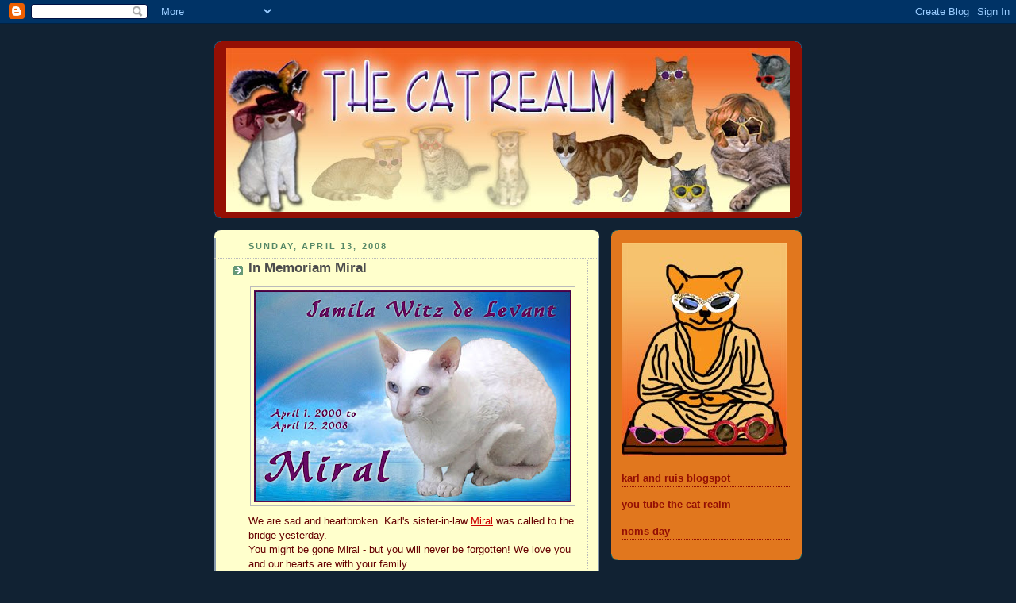

--- FILE ---
content_type: text/html; charset=UTF-8
request_url: https://thecatrealm.blogspot.com/2008/04/in-memoriam-miral.html?showComment=1208116140000
body_size: 17411
content:
<!DOCTYPE html>
<html xmlns='http://www.w3.org/1999/xhtml' xmlns:b='http://www.google.com/2005/gml/b' xmlns:data='http://www.google.com/2005/gml/data' xmlns:expr='http://www.google.com/2005/gml/expr'>
<head>
<link href='https://www.blogger.com/static/v1/widgets/2944754296-widget_css_bundle.css' rel='stylesheet' type='text/css'/>
<meta content='text/html; charset=UTF-8' http-equiv='Content-Type'/>
<meta content='blogger' name='generator'/>
<link href='https://thecatrealm.blogspot.com/favicon.ico' rel='icon' type='image/x-icon'/>
<link href='https://thecatrealm.blogspot.com/2008/04/in-memoriam-miral.html' rel='canonical'/>
<link rel="alternate" type="application/atom+xml" title="THE CAT REALM - Atom" href="https://thecatrealm.blogspot.com/feeds/posts/default" />
<link rel="alternate" type="application/rss+xml" title="THE CAT REALM - RSS" href="https://thecatrealm.blogspot.com/feeds/posts/default?alt=rss" />
<link rel="service.post" type="application/atom+xml" title="THE CAT REALM - Atom" href="https://www.blogger.com/feeds/388019867338167471/posts/default" />

<link rel="alternate" type="application/atom+xml" title="THE CAT REALM - Atom" href="https://thecatrealm.blogspot.com/feeds/8906515679443256094/comments/default" />
<!--Can't find substitution for tag [blog.ieCssRetrofitLinks]-->
<link href='https://blogger.googleusercontent.com/img/b/R29vZ2xl/AVvXsEjUrN07J_32h_Cu2KZaMvfFiuOCyYKGT04GwNBUu4WqxolWu0Vl5g6BhAfxNlBQTAlc-HOViBRZeBQ7ay-DZuWHen7Mr-YLqoXvyspkOW-ascdANE2E6neo4JEjbE24xXsmlkYDCxIYzfk/s400/miral-remembrance.jpg' rel='image_src'/>
<meta content='https://thecatrealm.blogspot.com/2008/04/in-memoriam-miral.html' property='og:url'/>
<meta content='In Memoriam Miral' property='og:title'/>
<meta content='We are sad and heartbroken. Karl&#39;s sister-in-law Miral  was called to the bridge yesterday. You might be gone Miral - but you will never be ...' property='og:description'/>
<meta content='https://blogger.googleusercontent.com/img/b/R29vZ2xl/AVvXsEjUrN07J_32h_Cu2KZaMvfFiuOCyYKGT04GwNBUu4WqxolWu0Vl5g6BhAfxNlBQTAlc-HOViBRZeBQ7ay-DZuWHen7Mr-YLqoXvyspkOW-ascdANE2E6neo4JEjbE24xXsmlkYDCxIYzfk/w1200-h630-p-k-no-nu/miral-remembrance.jpg' property='og:image'/>
<title>THE CAT REALM: In Memoriam Miral</title>
<style id='page-skin-1' type='text/css'><!--
/*
-----------------------------------------------
Blogger Template Style
Name:     Rounders 3
Date:     27 Feb 2004
Updated by: Blogger Team
----------------------------------------------- */
body {
background:#123;
margin:0;
text-align:center;
line-height: 1.5em;
font: x-small Trebuchet MS, Verdana, Arial, Sans-serif;
color:#660000;
font-size/* */:/**/small;
font-size: /**/small;
}
/* Page Structure
----------------------------------------------- */
/* The images which help create rounded corners depend on the
following widths and measurements. If you want to change
these measurements, the images will also need to change.
*/
#outer-wrapper {
width:740px;
margin:0 auto;
text-align:left;
font: normal normal 100% Arial, sans-serif;
}
#main-wrap1 {
width:485px;
float:left;
background:#ffffcc url("https://resources.blogblog.com/blogblog/data/rounders3/corners_main_bot.gif") no-repeat left bottom;
margin:15px 0 0;
padding:0 0 10px;
color:#660000;
font-size:97%;
line-height:1.5em;
word-wrap: break-word; /* fix for long text breaking sidebar float in IE */
overflow: hidden;     /* fix for long non-text content breaking IE sidebar float */
}
#main-wrap2 {
float:left;
width:100%;
background:url("https://resources.blogblog.com/blogblog/data/rounders3/corners_main_top.gif") no-repeat left top;
padding:10px 0 0;
}
#main {
background:url("https://resources.blogblog.com/blogblog/data/rounders3/rails_main.gif") repeat-y left;
padding:0;
width:485px;
}
#sidebar-wrap {
width:240px;
float:right;
margin:15px 0 0;
font-size:97%;
line-height:1.5em;
word-wrap: break-word; /* fix for long text breaking sidebar float in IE */
overflow: hidden;     /* fix for long non-text content breaking IE sidebar float */
}
.main .widget {
margin-top: 4px;
width: 468px;
padding: 0 13px;
}
.main .Blog {
margin: 0;
padding: 0;
width: 484px;
}
/* Links
----------------------------------------------- */
a:link {
color: #cc0000;
}
a:visited {
color: #1B703A;
}
a:hover {
color: #1B703A;
}
a img {
border-width:0;
}
/* Blog Header
----------------------------------------------- */
#header-wrapper {
background:#940f04 url("https://resources.blogblog.com/blogblog/data/rounders3/corners_cap_top.gif") no-repeat left top;
margin-top:22px;
margin-right:0;
margin-bottom:0;
margin-left:0;
padding-top:8px;
padding-right:0;
padding-bottom:0;
padding-left:0;
color:#ffcc66;
}
#header {
background:url("https://resources.blogblog.com/blogblog/data/rounders3/corners_cap_bot.gif") no-repeat left bottom;
padding:0 15px 8px;
}
#header h1 {
margin:0;
padding:10px 30px 5px;
line-height:1.2em;
font: italic bold 220% Trebuchet, Trebuchet MS, Arial, sans-serif;
}
#header a,
#header a:visited {
text-decoration:none;
color: #ffcc66;
}
#header .description {
margin:0;
padding:5px 30px 10px;
line-height:1.5em;
font: italic normal 100% 'Trebuchet MS',Verdana,Arial,Sans-serif;
}
/* Posts
----------------------------------------------- */
h2.date-header {
margin-top:0;
margin-right:28px;
margin-bottom:0;
margin-left:43px;
font-size:85%;
line-height:2em;
text-transform:uppercase;
letter-spacing:.2em;
color:#558866;
}
.post {
margin:.3em 0 25px;
padding:0 13px;
border:1px dotted #bbbbbb;
border-width:1px 0;
}
.post h3 {
margin:0;
line-height:1.5em;
background:url("https://resources.blogblog.com/blogblog/data/rounders3/icon_arrow.gif") no-repeat 10px .5em;
display:block;
border:1px dotted #bbbbbb;
border-width:0 1px 1px;
padding-top:2px;
padding-right:14px;
padding-bottom:2px;
padding-left:29px;
color: #4c4c4c;
font: normal bold 135% Trebuchet, Trebuchet MS, Arial, sans-serif;
}
.post h3 a, .post h3 a:visited {
text-decoration:none;
color: #4c4c4c;
}
a.title-link:hover {
background-color: #bbbbbb;
color: #660000;
}
.post-body {
border:1px dotted #bbbbbb;
border-width:0 1px 1px;
border-bottom-color:#ffffcc;
padding-top:10px;
padding-right:14px;
padding-bottom:1px;
padding-left:29px;
}
html>body .post-body {
border-bottom-width:0;
}
.post-body {
margin:0 0 .75em;
}
.post-body blockquote {
line-height:1.3em;
}
.post-footer {
background: #ffffff;
margin:0;
padding-top:2px;
padding-right:14px;
padding-bottom:2px;
padding-left:29px;
border:1px dotted #bbbbbb;
border-width:1px;
font-size:100%;
line-height:1.5em;
color: #666666;
}
/*
The first line of the post footer might only have floated text, so we need to give it a height.
The height comes from the post-footer line-height
*/
.post-footer-line-1 {
min-height:1.5em;
_height:1.5em;
}
.post-footer p {
margin: 0;
}
html>body .post-footer {
border-bottom-color:transparent;
}
.uncustomized-post-template .post-footer {
text-align: right;
}
.uncustomized-post-template .post-author,
.uncustomized-post-template .post-timestamp {
display: block;
float: left;
text-align:left;
margin-right: 4px;
}
.post-footer a {
color: #456;
}
.post-footer a:hover {
color: #234;
}
a.comment-link {
/* IE5.0/Win doesn't apply padding to inline elements,
so we hide these two declarations from it */
background/* */:/**/url("https://resources.blogblog.com/blogblog/data/rounders/icon_comment_left.gif") no-repeat left 45%;
padding-left:14px;
}
html>body a.comment-link {
/* Respecified, for IE5/Mac's benefit */
background:url("https://resources.blogblog.com/blogblog/data/rounders3/icon_comment_left.gif") no-repeat left 45%;
padding-left:14px;
}
.post img, table.tr-caption-container {
margin-top:0;
margin-right:0;
margin-bottom:5px;
margin-left:0;
padding:4px;
border:1px solid #bbbbbb;
}
.tr-caption-container img {
border: none;
margin: 0;
padding: 0;
}
blockquote {
margin:.75em 0;
border:1px dotted #bbbbbb;
border-width:1px 0;
padding:5px 15px;
color: #558866;
}
.post blockquote p {
margin:.5em 0;
}
#blog-pager-newer-link {
float: left;
margin-left: 13px;
}
#blog-pager-older-link {
float: right;
margin-right: 13px;
}
#blog-pager {
text-align: center;
}
.feed-links {
clear: both;
line-height: 2.5em;
margin-left: 13px;
}
/* Comments
----------------------------------------------- */
#comments {
margin:-25px 13px 0;
border:1px dotted #bbbbbb;
border-width:0 1px 1px;
padding-top:20px;
padding-right:0;
padding-bottom:15px;
padding-left:0;
}
#comments h4 {
margin:0 0 10px;
padding-top:0;
padding-right:14px;
padding-bottom:2px;
padding-left:29px;
border-bottom:1px dotted #bbbbbb;
font-size:120%;
line-height:1.4em;
color:#4c4c4c;
}
#comments-block {
margin-top:0;
margin-right:15px;
margin-bottom:0;
margin-left:9px;
}
.comment-author {
background:url("https://resources.blogblog.com/blogblog/data/rounders3/icon_comment_left.gif") no-repeat 2px .3em;
margin:.5em 0;
padding-top:0;
padding-right:0;
padding-bottom:0;
padding-left:20px;
font-weight:bold;
}
.comment-body {
margin:0 0 1.25em;
padding-top:0;
padding-right:0;
padding-bottom:0;
padding-left:20px;
}
.comment-body p {
margin:0 0 .5em;
}
.comment-footer {
margin:0 0 .5em;
padding-top:0;
padding-right:0;
padding-bottom:.75em;
padding-left:20px;
}
.comment-footer a:link {
color: #333;
}
.deleted-comment {
font-style:italic;
color:gray;
}
.comment-form {
padding-left:20px;
padding-right:5px;
}
#comments .comment-form h4 {
padding-left:0px;
}
/* Profile
----------------------------------------------- */
.profile-img {
float: left;
margin-top: 5px;
margin-right: 5px;
margin-bottom: 5px;
margin-left: 0;
border: 4px solid #cc0000;
}
.profile-datablock {
margin-top:0;
margin-right:15px;
margin-bottom:.5em;
margin-left:0;
padding-top:8px;
}
.profile-link {
background:url("https://resources.blogblog.com/blogblog/data/rounders3/icon_profile_left.gif") no-repeat left .1em;
padding-left:15px;
font-weight:bold;
}
.profile-textblock {
clear: both;
margin: 0;
}
.sidebar .clear, .main .widget .clear {
clear: both;
}
#sidebartop-wrap {
background:#e1771e url("https://resources.blogblog.com/blogblog/data/rounders3/corners_prof_bot.gif") no-repeat left bottom;
margin:0px 0px 15px;
padding:0px 0px 10px;
color:#cc0000;
}
#sidebartop-wrap2 {
background:url("https://resources.blogblog.com/blogblog/data/rounders3/corners_prof_top.gif") no-repeat left top;
padding: 10px 0 0;
margin:0;
border-width:0;
}
#sidebartop h2 {
line-height:1.5em;
color:#940f04;
border-bottom: 1px dotted #940f04;
font: normal bold 100% Trebuchet, Trebuchet MS, Arial, sans-serif;
margin-bottom: 0.5em;
}
#sidebartop a {
color: #002E3F;
}
#sidebartop a:hover {
color: #660000;
}
#sidebartop a:visited {
color: #660000;
}
#sidebar a {
color: #00cccc;
}
#sidebar a:hover,
#sidebar a:visited {
color: #00FF80;
}
/* Sidebar Boxes
----------------------------------------------- */
.sidebar .widget {
margin:.5em 13px 1.25em;
padding:0 0px;
}
.widget-content {
margin-top: 0.5em;
}
#sidebarbottom-wrap1 {
background:#940f04 url("https://resources.blogblog.com/blogblog/data/rounders3/corners_side_top.gif") no-repeat left top;
margin:0 0 15px;
padding:10px 0 0;
color: #ffcc66;
}
#sidebarbottom-wrap2 {
background:url("https://resources.blogblog.com/blogblog/data/rounders3/corners_side_bot.gif") no-repeat left bottom;
padding:0 0 8px;
}
.sidebar h2 {
margin-top:0;
margin-right:0;
margin-bottom:.5em;
margin-left:0;
padding:0 0 .2em;
line-height:1.5em;
font:normal bold 100% Trebuchet, Trebuchet MS, Arial, sans-serif;
}
.sidebar ul {
list-style:none;
margin:0 0 1.25em;
padding:0;
}
.sidebar ul li {
background:url("https://resources.blogblog.com/blogblog/data/rounders3/icon_arrow_sm.gif") no-repeat 2px .25em;
margin:0;
padding-top:0;
padding-right:0;
padding-bottom:3px;
padding-left:16px;
margin-bottom:3px;
border-bottom:1px dotted #bbbbbb;
line-height:1.4em;
}
.sidebar p {
margin:0 0 .6em;
}
#sidebar h2 {
color: #940f04;
border-bottom: 1px dotted #940f04;
}
/* Footer
----------------------------------------------- */
#footer-wrap1 {
clear:both;
margin:0 0 10px;
padding:15px 0 0;
}
#footer-wrap2 {
background:#940f04 url("https://resources.blogblog.com/blogblog/data/rounders3/corners_cap_top.gif") no-repeat left top;
color:#ffcc66;
}
#footer {
background:url("https://resources.blogblog.com/blogblog/data/rounders3/corners_cap_bot.gif") no-repeat left bottom;
padding:8px 15px;
}
#footer hr {display:none;}
#footer p {margin:0;}
#footer a {color:#ffcc66;}
#footer .widget-content {
margin:0;
}
/** Page structure tweaks for layout editor wireframe */
body#layout #main-wrap1,
body#layout #sidebar-wrap,
body#layout #header-wrapper {
margin-top: 0;
}
body#layout #header, body#layout #header-wrapper,
body#layout #outer-wrapper {
margin-left:0,
margin-right: 0;
padding: 0;
}
body#layout #outer-wrapper {
width: 730px;
}
body#layout #footer-wrap1 {
padding-top: 0;
}

--></style>
<link href='https://www.blogger.com/dyn-css/authorization.css?targetBlogID=388019867338167471&amp;zx=5499d7ba-ead1-46de-920a-857867330105' media='none' onload='if(media!=&#39;all&#39;)media=&#39;all&#39;' rel='stylesheet'/><noscript><link href='https://www.blogger.com/dyn-css/authorization.css?targetBlogID=388019867338167471&amp;zx=5499d7ba-ead1-46de-920a-857867330105' rel='stylesheet'/></noscript>
<meta name='google-adsense-platform-account' content='ca-host-pub-1556223355139109'/>
<meta name='google-adsense-platform-domain' content='blogspot.com'/>

</head>
<body>
<div class='navbar section' id='navbar'><div class='widget Navbar' data-version='1' id='Navbar1'><script type="text/javascript">
    function setAttributeOnload(object, attribute, val) {
      if(window.addEventListener) {
        window.addEventListener('load',
          function(){ object[attribute] = val; }, false);
      } else {
        window.attachEvent('onload', function(){ object[attribute] = val; });
      }
    }
  </script>
<div id="navbar-iframe-container"></div>
<script type="text/javascript" src="https://apis.google.com/js/platform.js"></script>
<script type="text/javascript">
      gapi.load("gapi.iframes:gapi.iframes.style.bubble", function() {
        if (gapi.iframes && gapi.iframes.getContext) {
          gapi.iframes.getContext().openChild({
              url: 'https://www.blogger.com/navbar/388019867338167471?po\x3d8906515679443256094\x26origin\x3dhttps://thecatrealm.blogspot.com',
              where: document.getElementById("navbar-iframe-container"),
              id: "navbar-iframe"
          });
        }
      });
    </script><script type="text/javascript">
(function() {
var script = document.createElement('script');
script.type = 'text/javascript';
script.src = '//pagead2.googlesyndication.com/pagead/js/google_top_exp.js';
var head = document.getElementsByTagName('head')[0];
if (head) {
head.appendChild(script);
}})();
</script>
</div></div>
<div id='outer-wrapper'>
<div id='header-wrapper'>
<div class='header section' id='header'><div class='widget Header' data-version='1' id='Header1'>
<div id='header-inner'>
<a href='https://thecatrealm.blogspot.com/' style='display: block'>
<img alt="THE CAT REALM" height="207px; " id="Header1_headerimg" src="//3.bp.blogspot.com/_uCLaRZ4aNYs/TJDkAyA1ruI/AAAAAAAAEAc/9ZjZN728d18/S730/header+september+10.jpg" style="display: block" width="710px; ">
</a>
</div>
</div></div>
</div>
<div id='crosscol-wrapper' style='text-align:center'>
<div class='crosscol no-items section' id='crosscol'></div>
</div>
<div id='main-wrap1'><div id='main-wrap2'>
<div class='main section' id='main'><div class='widget Blog' data-version='1' id='Blog1'>
<div class='blog-posts hfeed'>

          <div class="date-outer">
        
<h2 class='date-header'><span>Sunday, April 13, 2008</span></h2>

          <div class="date-posts">
        
<div class='post-outer'>
<div class='post hentry uncustomized-post-template' itemprop='blogPost' itemscope='itemscope' itemtype='http://schema.org/BlogPosting'>
<meta content='https://blogger.googleusercontent.com/img/b/R29vZ2xl/AVvXsEjUrN07J_32h_Cu2KZaMvfFiuOCyYKGT04GwNBUu4WqxolWu0Vl5g6BhAfxNlBQTAlc-HOViBRZeBQ7ay-DZuWHen7Mr-YLqoXvyspkOW-ascdANE2E6neo4JEjbE24xXsmlkYDCxIYzfk/s400/miral-remembrance.jpg' itemprop='image_url'/>
<meta content='388019867338167471' itemprop='blogId'/>
<meta content='8906515679443256094' itemprop='postId'/>
<a name='8906515679443256094'></a>
<h3 class='post-title entry-title' itemprop='name'>
In Memoriam Miral
</h3>
<div class='post-header'>
<div class='post-header-line-1'></div>
</div>
<div class='post-body entry-content' id='post-body-8906515679443256094' itemprop='description articleBody'>
<a href="https://blogger.googleusercontent.com/img/b/R29vZ2xl/AVvXsEjUrN07J_32h_Cu2KZaMvfFiuOCyYKGT04GwNBUu4WqxolWu0Vl5g6BhAfxNlBQTAlc-HOViBRZeBQ7ay-DZuWHen7Mr-YLqoXvyspkOW-ascdANE2E6neo4JEjbE24xXsmlkYDCxIYzfk/s1600-h/miral-remembrance.jpg" onblur="try {parent.deselectBloggerImageGracefully();} catch(e) {}"><img alt="" border="0" id="BLOGGER_PHOTO_ID_5188592527634097074" src="https://blogger.googleusercontent.com/img/b/R29vZ2xl/AVvXsEjUrN07J_32h_Cu2KZaMvfFiuOCyYKGT04GwNBUu4WqxolWu0Vl5g6BhAfxNlBQTAlc-HOViBRZeBQ7ay-DZuWHen7Mr-YLqoXvyspkOW-ascdANE2E6neo4JEjbE24xXsmlkYDCxIYzfk/s400/miral-remembrance.jpg" style="margin: 0px auto 10px; display: block; text-align: center; cursor: pointer;" /></a><span style="font-family: arial;">We are sad and heartbroken. Karl's sister-in-law </span><a href="http://kattenpraat-catwalk.blogspot.com/" style="font-family: arial;">Miral</a><span style="font-family: arial;"> was called to the bridge yesterday.</span><span style="font-family: arial;"><br />You might be gone Miral - but you will never be forgotten! We love you and our hearts are with your family.</span><span style="font-family: arial;"><br /><br />Please feel free to take the graphic if you want to remember Miral on your blog.</span>
<div style='clear: both;'></div>
</div>
<div class='post-footer'>
<div class='post-footer-line post-footer-line-1'>
<span class='post-author vcard'>
Posted by
<span class='fn' itemprop='author' itemscope='itemscope' itemtype='http://schema.org/Person'>
<meta content='https://www.blogger.com/profile/02147569169296384814' itemprop='url'/>
<a class='g-profile' href='https://www.blogger.com/profile/02147569169296384814' rel='author' title='author profile'>
<span itemprop='name'>The Cat Realm</span>
</a>
</span>
</span>
<span class='post-timestamp'>
at
<meta content='https://thecatrealm.blogspot.com/2008/04/in-memoriam-miral.html' itemprop='url'/>
<a class='timestamp-link' href='https://thecatrealm.blogspot.com/2008/04/in-memoriam-miral.html' rel='bookmark' title='permanent link'><abbr class='published' itemprop='datePublished' title='2008-04-13T22:07:00-07:00'>10:07&#8239;PM</abbr></a>
</span>
<span class='post-comment-link'>
</span>
<span class='post-icons'>
<span class='item-action'>
<a href='https://www.blogger.com/email-post/388019867338167471/8906515679443256094' title='Email Post'>
<img alt='' class='icon-action' height='13' src='https://resources.blogblog.com/img/icon18_email.gif' width='18'/>
</a>
</span>
<span class='item-control blog-admin pid-1127475813'>
<a href='https://www.blogger.com/post-edit.g?blogID=388019867338167471&postID=8906515679443256094&from=pencil' title='Edit Post'>
<img alt='' class='icon-action' height='18' src='https://resources.blogblog.com/img/icon18_edit_allbkg.gif' width='18'/>
</a>
</span>
</span>
<div class='post-share-buttons goog-inline-block'>
</div>
</div>
<div class='post-footer-line post-footer-line-2'>
<span class='post-labels'>
Labels:
<a href='https://thecatrealm.blogspot.com/search/label/miral' rel='tag'>miral</a>,
<a href='https://thecatrealm.blogspot.com/search/label/rainbow%20bridge' rel='tag'>rainbow bridge</a>
</span>
</div>
<div class='post-footer-line post-footer-line-3'>
<span class='post-location'>
</span>
</div>
</div>
</div>
<div class='comments' id='comments'>
<a name='comments'></a>
<h4>24 comments:</h4>
<div id='Blog1_comments-block-wrapper'>
<dl class='avatar-comment-indent' id='comments-block'>
<dt class='comment-author ' id='c4051157652079527732'>
<a name='c4051157652079527732'></a>
<div class="avatar-image-container vcard"><span dir="ltr"><a href="https://www.blogger.com/profile/09628201299256431990" target="" rel="nofollow" onclick="" class="avatar-hovercard" id="av-4051157652079527732-09628201299256431990"><img src="https://resources.blogblog.com/img/blank.gif" width="35" height="35" class="delayLoad" style="display: none;" longdesc="//blogger.googleusercontent.com/img/b/R29vZ2xl/AVvXsEhfHqk0kglE9TT70nrrdfX5o8CarVA-NZ4ls3VkU38ugMrFPrrFomATr8lTkYl77SlVjBM_KeXnruMl5-QOFBsKEV7ft5kuMmAmzfmxzfo_TM5uRyH3jBm0Uqp83am1ZvI/s45-c/mao_headshot.jpg" alt="" title="MaoMao">

<noscript><img src="//blogger.googleusercontent.com/img/b/R29vZ2xl/AVvXsEhfHqk0kglE9TT70nrrdfX5o8CarVA-NZ4ls3VkU38ugMrFPrrFomATr8lTkYl77SlVjBM_KeXnruMl5-QOFBsKEV7ft5kuMmAmzfmxzfo_TM5uRyH3jBm0Uqp83am1ZvI/s45-c/mao_headshot.jpg" width="35" height="35" class="photo" alt=""></noscript></a></span></div>
<a href='https://www.blogger.com/profile/09628201299256431990' rel='nofollow'>MaoMao</a>
said...
</dt>
<dd class='comment-body' id='Blog1_cmt-4051157652079527732'>
<p>
Oh, how furry sad -- we Ballicai are crying.  Poor sweet Miral.  She was so loved and she will be so missed.<BR/><BR/>Thankies fur the beeyootiful graffick.  We will use it on our bloggies (Marilyn, also) for a tribute.<BR/><BR/>Love to all of you and to Miral's fambly from the Ballicai and the Ballicus Beans.
</p>
</dd>
<dd class='comment-footer'>
<span class='comment-timestamp'>
<a href='https://thecatrealm.blogspot.com/2008/04/in-memoriam-miral.html?showComment=1208066640000#c4051157652079527732' title='comment permalink'>
April 12, 2008 at 11:04&#8239;PM
</a>
<span class='item-control blog-admin pid-845904509'>
<a class='comment-delete' href='https://www.blogger.com/comment/delete/388019867338167471/4051157652079527732' title='Delete Comment'>
<img src='https://resources.blogblog.com/img/icon_delete13.gif'/>
</a>
</span>
</span>
</dd>
<dt class='comment-author ' id='c7798633987930904974'>
<a name='c7798633987930904974'></a>
<div class="avatar-image-container vcard"><span dir="ltr"><a href="https://www.blogger.com/profile/13532742616554346462" target="" rel="nofollow" onclick="" class="avatar-hovercard" id="av-7798633987930904974-13532742616554346462"><img src="https://resources.blogblog.com/img/blank.gif" width="35" height="35" class="delayLoad" style="display: none;" longdesc="//3.bp.blogspot.com/__PlqarbPrFE/SXpnUonABvI/AAAAAAAABsA/rUrczJKjMLM/S45-s35/S5000040.JPG%3Fimgmax%3D144" alt="" title="Karen Jo">

<noscript><img src="//3.bp.blogspot.com/__PlqarbPrFE/SXpnUonABvI/AAAAAAAABsA/rUrczJKjMLM/S45-s35/S5000040.JPG%3Fimgmax%3D144" width="35" height="35" class="photo" alt=""></noscript></a></span></div>
<a href='https://www.blogger.com/profile/13532742616554346462' rel='nofollow'>Karen Jo</a>
said...
</dt>
<dd class='comment-body' id='Blog1_cmt-7798633987930904974'>
<p>
I was and still am very sad to learn that Miral has gone to the Bridge.  You made a lovely graphic for her.
</p>
</dd>
<dd class='comment-footer'>
<span class='comment-timestamp'>
<a href='https://thecatrealm.blogspot.com/2008/04/in-memoriam-miral.html?showComment=1208070120000#c7798633987930904974' title='comment permalink'>
April 13, 2008 at 12:02&#8239;AM
</a>
<span class='item-control blog-admin pid-566092311'>
<a class='comment-delete' href='https://www.blogger.com/comment/delete/388019867338167471/7798633987930904974' title='Delete Comment'>
<img src='https://resources.blogblog.com/img/icon_delete13.gif'/>
</a>
</span>
</span>
</dd>
<dt class='comment-author ' id='c8573522846546576138'>
<a name='c8573522846546576138'></a>
<div class="avatar-image-container vcard"><span dir="ltr"><a href="https://www.blogger.com/profile/01652390127171754506" target="" rel="nofollow" onclick="" class="avatar-hovercard" id="av-8573522846546576138-01652390127171754506"><img src="https://resources.blogblog.com/img/blank.gif" width="35" height="35" class="delayLoad" style="display: none;" longdesc="//blogger.googleusercontent.com/img/b/R29vZ2xl/AVvXsEhRIcts-P9N0qlwYcUjr5gZl7yniXKxIYsjUX3c_S-6ESAe3dprWODYuIBq5QawKeeY126eGuXpFpwZekPDkZwX9zH3fpLpyqI-b-vidDsAk-hpH-S2cP4rIshQb4R1JT8/s45-c/1-DSC07578.JPG" alt="" title="Dragonheart, Merlin, Devi, and Chloe">

<noscript><img src="//blogger.googleusercontent.com/img/b/R29vZ2xl/AVvXsEhRIcts-P9N0qlwYcUjr5gZl7yniXKxIYsjUX3c_S-6ESAe3dprWODYuIBq5QawKeeY126eGuXpFpwZekPDkZwX9zH3fpLpyqI-b-vidDsAk-hpH-S2cP4rIshQb4R1JT8/s45-c/1-DSC07578.JPG" width="35" height="35" class="photo" alt=""></noscript></a></span></div>
<a href='https://www.blogger.com/profile/01652390127171754506' rel='nofollow'>Dragonheart, Merlin, Devi, and Chloe</a>
said...
</dt>
<dd class='comment-body' id='Blog1_cmt-8573522846546576138'>
<p>
It is very sad that Miral has gone to the Bridge.  Our eyes are leaking. :(  We are purring and praying for her family.  Thank you for the graphic.
</p>
</dd>
<dd class='comment-footer'>
<span class='comment-timestamp'>
<a href='https://thecatrealm.blogspot.com/2008/04/in-memoriam-miral.html?showComment=1208078100000#c8573522846546576138' title='comment permalink'>
April 13, 2008 at 2:15&#8239;AM
</a>
<span class='item-control blog-admin pid-499580957'>
<a class='comment-delete' href='https://www.blogger.com/comment/delete/388019867338167471/8573522846546576138' title='Delete Comment'>
<img src='https://resources.blogblog.com/img/icon_delete13.gif'/>
</a>
</span>
</span>
</dd>
<dt class='comment-author ' id='c1561902584382847521'>
<a name='c1561902584382847521'></a>
<div class="avatar-image-container vcard"><span dir="ltr"><a href="https://www.blogger.com/profile/09222877183938209659" target="" rel="nofollow" onclick="" class="avatar-hovercard" id="av-1561902584382847521-09222877183938209659"><img src="https://resources.blogblog.com/img/blank.gif" width="35" height="35" class="delayLoad" style="display: none;" longdesc="//4.bp.blogspot.com/_MU9Fqrf9aWA/S6hAg1l-1aI/AAAAAAAACOs/SUQRsvSJuRE/S45-s35/Alexi%2Bon%2Bporch%2Bheadshot%2B2.JPG.jpeg" alt="" title="Alexi">

<noscript><img src="//4.bp.blogspot.com/_MU9Fqrf9aWA/S6hAg1l-1aI/AAAAAAAACOs/SUQRsvSJuRE/S45-s35/Alexi%2Bon%2Bporch%2Bheadshot%2B2.JPG.jpeg" width="35" height="35" class="photo" alt=""></noscript></a></span></div>
<a href='https://www.blogger.com/profile/09222877183938209659' rel='nofollow'>Alexi</a>
said...
</dt>
<dd class='comment-body' id='Blog1_cmt-1561902584382847521'>
<p>
Oh, Ruis, we are so sad for you, Karl, and Miral's family.  We will be purring for comfort for you all.  We will use the graphic....it is so beautiful.  Please let us know if we can do anything for you.  God bless you.<BR/><BR/>Love from Alexi, the Castle Cats, and their beans.
</p>
</dd>
<dd class='comment-footer'>
<span class='comment-timestamp'>
<a href='https://thecatrealm.blogspot.com/2008/04/in-memoriam-miral.html?showComment=1208081460000#c1561902584382847521' title='comment permalink'>
April 13, 2008 at 3:11&#8239;AM
</a>
<span class='item-control blog-admin pid-732287546'>
<a class='comment-delete' href='https://www.blogger.com/comment/delete/388019867338167471/1561902584382847521' title='Delete Comment'>
<img src='https://resources.blogblog.com/img/icon_delete13.gif'/>
</a>
</span>
</span>
</dd>
<dt class='comment-author ' id='c6197661494999297761'>
<a name='c6197661494999297761'></a>
<div class="avatar-image-container avatar-stock"><span dir="ltr"><img src="//resources.blogblog.com/img/blank.gif" width="35" height="35" alt="" title="Anonymous">

</span></div>
Anonymous
said...
</dt>
<dd class='comment-body' id='Blog1_cmt-6197661494999297761'>
<p>
I'm so sad to hear this.The graphic <BR/>is very beautiful...Hugs Ariel
</p>
</dd>
<dd class='comment-footer'>
<span class='comment-timestamp'>
<a href='https://thecatrealm.blogspot.com/2008/04/in-memoriam-miral.html?showComment=1208082180000#c6197661494999297761' title='comment permalink'>
April 13, 2008 at 3:23&#8239;AM
</a>
<span class='item-control blog-admin pid-1940323573'>
<a class='comment-delete' href='https://www.blogger.com/comment/delete/388019867338167471/6197661494999297761' title='Delete Comment'>
<img src='https://resources.blogblog.com/img/icon_delete13.gif'/>
</a>
</span>
</span>
</dd>
<dt class='comment-author ' id='c6578663509125519541'>
<a name='c6578663509125519541'></a>
<div class="avatar-image-container vcard"><span dir="ltr"><a href="https://www.blogger.com/profile/00412703583921658038" target="" rel="nofollow" onclick="" class="avatar-hovercard" id="av-6578663509125519541-00412703583921658038"><img src="https://resources.blogblog.com/img/blank.gif" width="35" height="35" class="delayLoad" style="display: none;" longdesc="//4.bp.blogspot.com/_HhUjJ73jZso/SaJU_q0dYuI/AAAAAAAALQg/VQJwMBKaPzI/S45-s35/Profile%2BPhoto%2BSmile.jpg" alt="" title="Daisy">

<noscript><img src="//4.bp.blogspot.com/_HhUjJ73jZso/SaJU_q0dYuI/AAAAAAAALQg/VQJwMBKaPzI/S45-s35/Profile%2BPhoto%2BSmile.jpg" width="35" height="35" class="photo" alt=""></noscript></a></span></div>
<a href='https://www.blogger.com/profile/00412703583921658038' rel='nofollow'>Daisy</a>
said...
</dt>
<dd class='comment-body' id='Blog1_cmt-6578663509125519541'>
<p>
I am very sad to learn that Miral had to go to the Bridge and I will miss her terribly. Thank you for the beautiful graphic.
</p>
</dd>
<dd class='comment-footer'>
<span class='comment-timestamp'>
<a href='https://thecatrealm.blogspot.com/2008/04/in-memoriam-miral.html?showComment=1208084220000#c6578663509125519541' title='comment permalink'>
April 13, 2008 at 3:57&#8239;AM
</a>
<span class='item-control blog-admin pid-348663464'>
<a class='comment-delete' href='https://www.blogger.com/comment/delete/388019867338167471/6578663509125519541' title='Delete Comment'>
<img src='https://resources.blogblog.com/img/icon_delete13.gif'/>
</a>
</span>
</span>
</dd>
<dt class='comment-author ' id='c5206977129297528149'>
<a name='c5206977129297528149'></a>
<div class="avatar-image-container vcard"><span dir="ltr"><a href="https://www.blogger.com/profile/07180909561219072451" target="" rel="nofollow" onclick="" class="avatar-hovercard" id="av-5206977129297528149-07180909561219072451"><img src="https://resources.blogblog.com/img/blank.gif" width="35" height="35" class="delayLoad" style="display: none;" longdesc="//1.bp.blogspot.com/_YBxli5_PoQ4/SYIJEflTp4I/AAAAAAAABJU/hAxHx77THYI/S45-s35/Felinesophy%2BHeader%2B-%2Bentrecard%2B125%2Bx%2B125.jpg" alt="" title="admin">

<noscript><img src="//1.bp.blogspot.com/_YBxli5_PoQ4/SYIJEflTp4I/AAAAAAAABJU/hAxHx77THYI/S45-s35/Felinesophy%2BHeader%2B-%2Bentrecard%2B125%2Bx%2B125.jpg" width="35" height="35" class="photo" alt=""></noscript></a></span></div>
<a href='https://www.blogger.com/profile/07180909561219072451' rel='nofollow'>admin</a>
said...
</dt>
<dd class='comment-body' id='Blog1_cmt-5206977129297528149'>
<p>
We're sorry to hear this sad news....thanks for the lovely graphic.
</p>
</dd>
<dd class='comment-footer'>
<span class='comment-timestamp'>
<a href='https://thecatrealm.blogspot.com/2008/04/in-memoriam-miral.html?showComment=1208091660000#c5206977129297528149' title='comment permalink'>
April 13, 2008 at 6:01&#8239;AM
</a>
<span class='item-control blog-admin pid-731838649'>
<a class='comment-delete' href='https://www.blogger.com/comment/delete/388019867338167471/5206977129297528149' title='Delete Comment'>
<img src='https://resources.blogblog.com/img/icon_delete13.gif'/>
</a>
</span>
</span>
</dd>
<dt class='comment-author ' id='c5294740846989385086'>
<a name='c5294740846989385086'></a>
<div class="avatar-image-container vcard"><span dir="ltr"><a href="https://www.blogger.com/profile/12222909224921040679" target="" rel="nofollow" onclick="" class="avatar-hovercard" id="av-5294740846989385086-12222909224921040679"><img src="https://resources.blogblog.com/img/blank.gif" width="35" height="35" class="delayLoad" style="display: none;" longdesc="//blogger.googleusercontent.com/img/b/R29vZ2xl/AVvXsEh5753094-PXqs3h2ItuIR7XpeXrmzLKHpazuwYLqcnuGCLdH47uqVr-UmeqU6g1GaOeCVit3p9Od516FRve8D81zd3p5YUWz-7TtNA6ilC4P8O8n7E1iWnDOXzz6uSGg/s45-c/*" alt="" title="Parker">

<noscript><img src="//blogger.googleusercontent.com/img/b/R29vZ2xl/AVvXsEh5753094-PXqs3h2ItuIR7XpeXrmzLKHpazuwYLqcnuGCLdH47uqVr-UmeqU6g1GaOeCVit3p9Od516FRve8D81zd3p5YUWz-7TtNA6ilC4P8O8n7E1iWnDOXzz6uSGg/s45-c/*" width="35" height="35" class="photo" alt=""></noscript></a></span></div>
<a href='https://www.blogger.com/profile/12222909224921040679' rel='nofollow'>Parker</a>
said...
</dt>
<dd class='comment-body' id='Blog1_cmt-5294740846989385086'>
<p>
Our eyes are all leaky today...
</p>
</dd>
<dd class='comment-footer'>
<span class='comment-timestamp'>
<a href='https://thecatrealm.blogspot.com/2008/04/in-memoriam-miral.html?showComment=1208092140000#c5294740846989385086' title='comment permalink'>
April 13, 2008 at 6:09&#8239;AM
</a>
<span class='item-control blog-admin pid-58664071'>
<a class='comment-delete' href='https://www.blogger.com/comment/delete/388019867338167471/5294740846989385086' title='Delete Comment'>
<img src='https://resources.blogblog.com/img/icon_delete13.gif'/>
</a>
</span>
</span>
</dd>
<dt class='comment-author ' id='c8721798391710875688'>
<a name='c8721798391710875688'></a>
<div class="avatar-image-container vcard"><span dir="ltr"><a href="https://www.blogger.com/profile/06172908857369441800" target="" rel="nofollow" onclick="" class="avatar-hovercard" id="av-8721798391710875688-06172908857369441800"><img src="https://resources.blogblog.com/img/blank.gif" width="35" height="35" class="delayLoad" style="display: none;" longdesc="//1.bp.blogspot.com/_DmATG7xnVkw/Sb0L9YKkdmI/AAAAAAAAB7g/SWO9_FEOzo8/S45-s35/NewBeetleAvatar%2B300x300.jpg" alt="" title="Babs (Beetle)">

<noscript><img src="//1.bp.blogspot.com/_DmATG7xnVkw/Sb0L9YKkdmI/AAAAAAAAB7g/SWO9_FEOzo8/S45-s35/NewBeetleAvatar%2B300x300.jpg" width="35" height="35" class="photo" alt=""></noscript></a></span></div>
<a href='https://www.blogger.com/profile/06172908857369441800' rel='nofollow'>Babs (Beetle)</a>
said...
</dt>
<dd class='comment-body' id='Blog1_cmt-8721798391710875688'>
<p>
Oh dear, We are very sad now. We didn't know Miral long but she was a beautiful cat.  We will put the graphic up for her.<BR/><BR/>Purrs, Sukie, Livvie & Mitzi X
</p>
</dd>
<dd class='comment-footer'>
<span class='comment-timestamp'>
<a href='https://thecatrealm.blogspot.com/2008/04/in-memoriam-miral.html?showComment=1208095680000#c8721798391710875688' title='comment permalink'>
April 13, 2008 at 7:08&#8239;AM
</a>
<span class='item-control blog-admin pid-1439037389'>
<a class='comment-delete' href='https://www.blogger.com/comment/delete/388019867338167471/8721798391710875688' title='Delete Comment'>
<img src='https://resources.blogblog.com/img/icon_delete13.gif'/>
</a>
</span>
</span>
</dd>
<dt class='comment-author ' id='c83109651512423413'>
<a name='c83109651512423413'></a>
<div class="avatar-image-container vcard"><span dir="ltr"><a href="https://www.blogger.com/profile/02533996562994004825" target="" rel="nofollow" onclick="" class="avatar-hovercard" id="av-83109651512423413-02533996562994004825"><img src="https://resources.blogblog.com/img/blank.gif" width="35" height="35" class="delayLoad" style="display: none;" longdesc="//4.bp.blogspot.com/_pFEWIKOE5Qs/SuJSp4LEnXI/AAAAAAAAFPA/BzlWen_O41s/S45-s35/Profile%2B22.jpg" alt="" title="Sassy Kat">

<noscript><img src="//4.bp.blogspot.com/_pFEWIKOE5Qs/SuJSp4LEnXI/AAAAAAAAFPA/BzlWen_O41s/S45-s35/Profile%2B22.jpg" width="35" height="35" class="photo" alt=""></noscript></a></span></div>
<a href='https://www.blogger.com/profile/02533996562994004825' rel='nofollow'>Sassy Kat</a>
said...
</dt>
<dd class='comment-body' id='Blog1_cmt-83109651512423413'>
<p>
I am so sad to hear that Miral has gone to the Bridge. My thoughts are with all during this hard time for you.
</p>
</dd>
<dd class='comment-footer'>
<span class='comment-timestamp'>
<a href='https://thecatrealm.blogspot.com/2008/04/in-memoriam-miral.html?showComment=1208096220000#c83109651512423413' title='comment permalink'>
April 13, 2008 at 7:17&#8239;AM
</a>
<span class='item-control blog-admin pid-745475113'>
<a class='comment-delete' href='https://www.blogger.com/comment/delete/388019867338167471/83109651512423413' title='Delete Comment'>
<img src='https://resources.blogblog.com/img/icon_delete13.gif'/>
</a>
</span>
</span>
</dd>
<dt class='comment-author ' id='c6376655855235928601'>
<a name='c6376655855235928601'></a>
<div class="avatar-image-container avatar-stock"><span dir="ltr"><a href="https://www.blogger.com/profile/01102088688833145254" target="" rel="nofollow" onclick="" class="avatar-hovercard" id="av-6376655855235928601-01102088688833145254"><img src="//www.blogger.com/img/blogger_logo_round_35.png" width="35" height="35" alt="" title="Gemini and Ichiro">

</a></span></div>
<a href='https://www.blogger.com/profile/01102088688833145254' rel='nofollow'>Gemini and Ichiro</a>
said...
</dt>
<dd class='comment-body' id='Blog1_cmt-6376655855235928601'>
<p>
That is a lovely tribute Karl.
</p>
</dd>
<dd class='comment-footer'>
<span class='comment-timestamp'>
<a href='https://thecatrealm.blogspot.com/2008/04/in-memoriam-miral.html?showComment=1208101500000#c6376655855235928601' title='comment permalink'>
April 13, 2008 at 8:45&#8239;AM
</a>
<span class='item-control blog-admin pid-789324107'>
<a class='comment-delete' href='https://www.blogger.com/comment/delete/388019867338167471/6376655855235928601' title='Delete Comment'>
<img src='https://resources.blogblog.com/img/icon_delete13.gif'/>
</a>
</span>
</span>
</dd>
<dt class='comment-author ' id='c4884880694608143733'>
<a name='c4884880694608143733'></a>
<div class="avatar-image-container vcard"><span dir="ltr"><a href="https://www.blogger.com/profile/07363458645411103051" target="" rel="nofollow" onclick="" class="avatar-hovercard" id="av-4884880694608143733-07363458645411103051"><img src="https://resources.blogblog.com/img/blank.gif" width="35" height="35" class="delayLoad" style="display: none;" longdesc="//blogger.googleusercontent.com/img/b/R29vZ2xl/AVvXsEjAlE_TDCfyxKw9_sGcJyPQFelXnM24BYh7W5nQQO0wdXR-dzzl7Hmsa6b-lAseZPghaWTE5X29GZQIBUkCfPC3fOp1nBIuGElAtCd6qHbeu13RpFc2TYAb-maZUKlWTw/s45-c/HendrixProfilePic.jpg" alt="" title="Mr. Hendrix">

<noscript><img src="//blogger.googleusercontent.com/img/b/R29vZ2xl/AVvXsEjAlE_TDCfyxKw9_sGcJyPQFelXnM24BYh7W5nQQO0wdXR-dzzl7Hmsa6b-lAseZPghaWTE5X29GZQIBUkCfPC3fOp1nBIuGElAtCd6qHbeu13RpFc2TYAb-maZUKlWTw/s45-c/HendrixProfilePic.jpg" width="35" height="35" class="photo" alt=""></noscript></a></span></div>
<a href='https://www.blogger.com/profile/07363458645411103051' rel='nofollow'>Mr. Hendrix</a>
said...
</dt>
<dd class='comment-body' id='Blog1_cmt-4884880694608143733'>
<p>
We are so sad to hear about Miral. I'm sure the Bridge is better than the most beautiful dream she had. We are purring and praying for her family.
</p>
</dd>
<dd class='comment-footer'>
<span class='comment-timestamp'>
<a href='https://thecatrealm.blogspot.com/2008/04/in-memoriam-miral.html?showComment=1208107260000#c4884880694608143733' title='comment permalink'>
April 13, 2008 at 10:21&#8239;AM
</a>
<span class='item-control blog-admin pid-1321617624'>
<a class='comment-delete' href='https://www.blogger.com/comment/delete/388019867338167471/4884880694608143733' title='Delete Comment'>
<img src='https://resources.blogblog.com/img/icon_delete13.gif'/>
</a>
</span>
</span>
</dd>
<dt class='comment-author ' id='c7789490016615687481'>
<a name='c7789490016615687481'></a>
<div class="avatar-image-container vcard"><span dir="ltr"><a href="https://www.blogger.com/profile/14660217893493612836" target="" rel="nofollow" onclick="" class="avatar-hovercard" id="av-7789490016615687481-14660217893493612836"><img src="https://resources.blogblog.com/img/blank.gif" width="35" height="35" class="delayLoad" style="display: none;" longdesc="//blogger.googleusercontent.com/img/b/R29vZ2xl/AVvXsEixAIxI-LThu5_696hWX2EmLNqjOhUDd-knDZInd_gBhwHZk6FG9Qo_eCNiMlvnj-gvZclulYhCpIRl1ZvM0O-x-Ow23UfNk9ShxbN0VGyvk7Ysw-faA8t1aVeFVOfA1Uk/s45-c/lacy2zc4.jpg" alt="" title="Lacy">

<noscript><img src="//blogger.googleusercontent.com/img/b/R29vZ2xl/AVvXsEixAIxI-LThu5_696hWX2EmLNqjOhUDd-knDZInd_gBhwHZk6FG9Qo_eCNiMlvnj-gvZclulYhCpIRl1ZvM0O-x-Ow23UfNk9ShxbN0VGyvk7Ysw-faA8t1aVeFVOfA1Uk/s45-c/lacy2zc4.jpg" width="35" height="35" class="photo" alt=""></noscript></a></span></div>
<a href='https://www.blogger.com/profile/14660217893493612836' rel='nofollow'>Lacy</a>
said...
</dt>
<dd class='comment-body' id='Blog1_cmt-7789490016615687481'>
<p>
woofies and burfs, sooo sad about Miral, will post the graphics on me bloggy...angel lacy iz takin care of her now..my thots and prayers r with her family and fends...<BR/><BR/>very sad,<BR/>rocky<BR/>bear and <BR/>angel lacylulu ;)
</p>
</dd>
<dd class='comment-footer'>
<span class='comment-timestamp'>
<a href='https://thecatrealm.blogspot.com/2008/04/in-memoriam-miral.html?showComment=1208108880000#c7789490016615687481' title='comment permalink'>
April 13, 2008 at 10:48&#8239;AM
</a>
<span class='item-control blog-admin pid-1060754830'>
<a class='comment-delete' href='https://www.blogger.com/comment/delete/388019867338167471/7789490016615687481' title='Delete Comment'>
<img src='https://resources.blogblog.com/img/icon_delete13.gif'/>
</a>
</span>
</span>
</dd>
<dt class='comment-author ' id='c8564215486413296167'>
<a name='c8564215486413296167'></a>
<div class="avatar-image-container vcard"><span dir="ltr"><a href="https://www.blogger.com/profile/07426851036563232127" target="" rel="nofollow" onclick="" class="avatar-hovercard" id="av-8564215486413296167-07426851036563232127"><img src="https://resources.blogblog.com/img/blank.gif" width="35" height="35" class="delayLoad" style="display: none;" longdesc="//blogger.googleusercontent.com/img/b/R29vZ2xl/AVvXsEjyBXpakfkQDdH184hI_8lQjONrLGiRuc-8P13gS5uCXAVNnWo9MriegiQ487nnrTkEymemg0fulENmfLx-yO7fFlqGc7JIiRYZ8_Bb5LTx1SwTiEdv4g_MjrOcg4zqviE/s45-c/ollie.jpg" alt="" title="Cat Naps in Italy">

<noscript><img src="//blogger.googleusercontent.com/img/b/R29vZ2xl/AVvXsEjyBXpakfkQDdH184hI_8lQjONrLGiRuc-8P13gS5uCXAVNnWo9MriegiQ487nnrTkEymemg0fulENmfLx-yO7fFlqGc7JIiRYZ8_Bb5LTx1SwTiEdv4g_MjrOcg4zqviE/s45-c/ollie.jpg" width="35" height="35" class="photo" alt=""></noscript></a></span></div>
<a href='https://www.blogger.com/profile/07426851036563232127' rel='nofollow'>Cat Naps in Italy</a>
said...
</dt>
<dd class='comment-body' id='Blog1_cmt-8564215486413296167'>
<p>
We are all so very sorry to hear about poor Miral.  She will be missed by all of us. <BR/><BR/>Opus, Roscoe and their Mom (Cyn)
</p>
</dd>
<dd class='comment-footer'>
<span class='comment-timestamp'>
<a href='https://thecatrealm.blogspot.com/2008/04/in-memoriam-miral.html?showComment=1208113080000#c8564215486413296167' title='comment permalink'>
April 13, 2008 at 11:58&#8239;AM
</a>
<span class='item-control blog-admin pid-506184924'>
<a class='comment-delete' href='https://www.blogger.com/comment/delete/388019867338167471/8564215486413296167' title='Delete Comment'>
<img src='https://resources.blogblog.com/img/icon_delete13.gif'/>
</a>
</span>
</span>
</dd>
<dt class='comment-author ' id='c2755540054223021141'>
<a name='c2755540054223021141'></a>
<div class="avatar-image-container vcard"><span dir="ltr"><a href="https://www.blogger.com/profile/07895995542393169845" target="" rel="nofollow" onclick="" class="avatar-hovercard" id="av-2755540054223021141-07895995542393169845"><img src="https://resources.blogblog.com/img/blank.gif" width="35" height="35" class="delayLoad" style="display: none;" longdesc="//blogger.googleusercontent.com/img/b/R29vZ2xl/AVvXsEhgjybsY5Nxh3kgVCubWsEtwPXCeGGNqteTv0V0aNWyAgAGgL2FQLZwDtIB7HM551LJ9guFqU7-6RfElUaW7w89TG7nCvUsBQCo4-TIMCP-rSSjuoEopfuboogccRSRXg/s45-c/Eric+and+Flynn+12.05.11+018+%282%29.JPG" alt="" title="Memories of Eric and Flynn">

<noscript><img src="//blogger.googleusercontent.com/img/b/R29vZ2xl/AVvXsEhgjybsY5Nxh3kgVCubWsEtwPXCeGGNqteTv0V0aNWyAgAGgL2FQLZwDtIB7HM551LJ9guFqU7-6RfElUaW7w89TG7nCvUsBQCo4-TIMCP-rSSjuoEopfuboogccRSRXg/s45-c/Eric+and+Flynn+12.05.11+018+%282%29.JPG" width="35" height="35" class="photo" alt=""></noscript></a></span></div>
<a href='https://www.blogger.com/profile/07895995542393169845' rel='nofollow'>Memories of Eric and Flynn</a>
said...
</dt>
<dd class='comment-body' id='Blog1_cmt-2755540054223021141'>
<p>
We are very sad that Miral has gone to the Bridge. She fought so bravely to stay with her family.<BR/>You have made a beautiful tribute graphic for her.
</p>
</dd>
<dd class='comment-footer'>
<span class='comment-timestamp'>
<a href='https://thecatrealm.blogspot.com/2008/04/in-memoriam-miral.html?showComment=1208116140000#c2755540054223021141' title='comment permalink'>
April 13, 2008 at 12:49&#8239;PM
</a>
<span class='item-control blog-admin pid-1437345736'>
<a class='comment-delete' href='https://www.blogger.com/comment/delete/388019867338167471/2755540054223021141' title='Delete Comment'>
<img src='https://resources.blogblog.com/img/icon_delete13.gif'/>
</a>
</span>
</span>
</dd>
<dt class='comment-author ' id='c6660041993442969628'>
<a name='c6660041993442969628'></a>
<div class="avatar-image-container vcard"><span dir="ltr"><a href="https://www.blogger.com/profile/13390588292163762179" target="" rel="nofollow" onclick="" class="avatar-hovercard" id="av-6660041993442969628-13390588292163762179"><img src="https://resources.blogblog.com/img/blank.gif" width="35" height="35" class="delayLoad" style="display: none;" longdesc="//1.bp.blogspot.com/_26eSX5WehcY/SXp_5o5ObbI/AAAAAAAAGUU/j0epFmHCrjM/S45-s35/1645529146_1e03e4828d_o.jpg" alt="" title="The Devil Dog">

<noscript><img src="//1.bp.blogspot.com/_26eSX5WehcY/SXp_5o5ObbI/AAAAAAAAGUU/j0epFmHCrjM/S45-s35/1645529146_1e03e4828d_o.jpg" width="35" height="35" class="photo" alt=""></noscript></a></span></div>
<a href='https://www.blogger.com/profile/13390588292163762179' rel='nofollow'>The Devil Dog</a>
said...
</dt>
<dd class='comment-body' id='Blog1_cmt-6660041993442969628'>
<p>
We are so sorry to hear about Miral. She was very loved, we can tell.<BR/><BR/>Roxy, Lucky & Mom
</p>
</dd>
<dd class='comment-footer'>
<span class='comment-timestamp'>
<a href='https://thecatrealm.blogspot.com/2008/04/in-memoriam-miral.html?showComment=1208116920000#c6660041993442969628' title='comment permalink'>
April 13, 2008 at 1:02&#8239;PM
</a>
<span class='item-control blog-admin pid-2101815558'>
<a class='comment-delete' href='https://www.blogger.com/comment/delete/388019867338167471/6660041993442969628' title='Delete Comment'>
<img src='https://resources.blogblog.com/img/icon_delete13.gif'/>
</a>
</span>
</span>
</dd>
<dt class='comment-author ' id='c9047642413487796754'>
<a name='c9047642413487796754'></a>
<div class="avatar-image-container vcard"><span dir="ltr"><a href="https://www.blogger.com/profile/11135668126649348317" target="" rel="nofollow" onclick="" class="avatar-hovercard" id="av-9047642413487796754-11135668126649348317"><img src="https://resources.blogblog.com/img/blank.gif" width="35" height="35" class="delayLoad" style="display: none;" longdesc="//4.bp.blogspot.com/-gGs6hgTY6v8/ZY0SEnDeEYI/AAAAAAAAy-0/aJQqwbK2-kwY6VIdVY2oPOvp0hBcIn5RwCK4BGAYYCw/s35/MarksMews2010.jpg" alt="" title="Mark&amp;#39;s Mews (Marley, Lori, Taz, and Binq)">

<noscript><img src="//4.bp.blogspot.com/-gGs6hgTY6v8/ZY0SEnDeEYI/AAAAAAAAy-0/aJQqwbK2-kwY6VIdVY2oPOvp0hBcIn5RwCK4BGAYYCw/s35/MarksMews2010.jpg" width="35" height="35" class="photo" alt=""></noscript></a></span></div>
<a href='https://www.blogger.com/profile/11135668126649348317' rel='nofollow'>Mark&#39;s Mews (Marley, Lori, Taz, and Binq)</a>
said...
</dt>
<dd class='comment-body' id='Blog1_cmt-9047642413487796754'>
<p>
We were so sad ta learn about Miral...
</p>
</dd>
<dd class='comment-footer'>
<span class='comment-timestamp'>
<a href='https://thecatrealm.blogspot.com/2008/04/in-memoriam-miral.html?showComment=1208118540000#c9047642413487796754' title='comment permalink'>
April 13, 2008 at 1:29&#8239;PM
</a>
<span class='item-control blog-admin pid-96792039'>
<a class='comment-delete' href='https://www.blogger.com/comment/delete/388019867338167471/9047642413487796754' title='Delete Comment'>
<img src='https://resources.blogblog.com/img/icon_delete13.gif'/>
</a>
</span>
</span>
</dd>
<dt class='comment-author ' id='c8590388071759403430'>
<a name='c8590388071759403430'></a>
<div class="avatar-image-container vcard"><span dir="ltr"><a href="https://www.blogger.com/profile/07605641452333222869" target="" rel="nofollow" onclick="" class="avatar-hovercard" id="av-8590388071759403430-07605641452333222869"><img src="https://resources.blogblog.com/img/blank.gif" width="35" height="35" class="delayLoad" style="display: none;" longdesc="//1.bp.blogspot.com/_sFSaa16PmI4/SapsONacjKI/AAAAAAAAB1c/rF26ntE_bM0/S45-s35/3095311.3048976.jpg" alt="" title="zevo hussein calamari">

<noscript><img src="//1.bp.blogspot.com/_sFSaa16PmI4/SapsONacjKI/AAAAAAAAB1c/rF26ntE_bM0/S45-s35/3095311.3048976.jpg" width="35" height="35" class="photo" alt=""></noscript></a></span></div>
<a href='https://www.blogger.com/profile/07605641452333222869' rel='nofollow'>zevo hussein calamari</a>
said...
</dt>
<dd class='comment-body' id='Blog1_cmt-8590388071759403430'>
<p>
WE are sad to hear your news. We will light a candle for Miral. <BR/><BR/>Sending healing purrs to all.<BR/>xooxox
</p>
</dd>
<dd class='comment-footer'>
<span class='comment-timestamp'>
<a href='https://thecatrealm.blogspot.com/2008/04/in-memoriam-miral.html?showComment=1208118540001#c8590388071759403430' title='comment permalink'>
April 13, 2008 at 1:29&#8239;PM
</a>
<span class='item-control blog-admin pid-929786498'>
<a class='comment-delete' href='https://www.blogger.com/comment/delete/388019867338167471/8590388071759403430' title='Delete Comment'>
<img src='https://resources.blogblog.com/img/icon_delete13.gif'/>
</a>
</span>
</span>
</dd>
<dt class='comment-author ' id='c4651864888262660184'>
<a name='c4651864888262660184'></a>
<div class="avatar-image-container avatar-stock"><span dir="ltr"><img src="//resources.blogblog.com/img/blank.gif" width="35" height="35" alt="" title="Anonymous">

</span></div>
Anonymous
said...
</dt>
<dd class='comment-body' id='Blog1_cmt-4651864888262660184'>
<p>
it's been a sad week in the blogsphere :( <BR/><BR/>you have given a very lovely tribute
</p>
</dd>
<dd class='comment-footer'>
<span class='comment-timestamp'>
<a href='https://thecatrealm.blogspot.com/2008/04/in-memoriam-miral.html?showComment=1208140920000#c4651864888262660184' title='comment permalink'>
April 13, 2008 at 7:42&#8239;PM
</a>
<span class='item-control blog-admin pid-1940323573'>
<a class='comment-delete' href='https://www.blogger.com/comment/delete/388019867338167471/4651864888262660184' title='Delete Comment'>
<img src='https://resources.blogblog.com/img/icon_delete13.gif'/>
</a>
</span>
</span>
</dd>
<dt class='comment-author ' id='c8521238182343438679'>
<a name='c8521238182343438679'></a>
<div class="avatar-image-container vcard"><span dir="ltr"><a href="https://www.blogger.com/profile/15503176171948984599" target="" rel="nofollow" onclick="" class="avatar-hovercard" id="av-8521238182343438679-15503176171948984599"><img src="https://resources.blogblog.com/img/blank.gif" width="35" height="35" class="delayLoad" style="display: none;" longdesc="//blogger.googleusercontent.com/img/b/R29vZ2xl/AVvXsEhmjj2MIZIiOJjzV4WUVY3zCStgnFzM2-LQL2Sf4qDWcflOztaX0A5r5ZYcyHjMEPRmdZD55v3D7FvBVictLSIxL3pA5gIGT6Ga921jU_CBFPJ7ypByleKVlfp2FrJ6Tjc/s45-c/3.png" alt="" title="Lux">

<noscript><img src="//blogger.googleusercontent.com/img/b/R29vZ2xl/AVvXsEhmjj2MIZIiOJjzV4WUVY3zCStgnFzM2-LQL2Sf4qDWcflOztaX0A5r5ZYcyHjMEPRmdZD55v3D7FvBVictLSIxL3pA5gIGT6Ga921jU_CBFPJ7ypByleKVlfp2FrJ6Tjc/s45-c/3.png" width="35" height="35" class="photo" alt=""></noscript></a></span></div>
<a href='https://www.blogger.com/profile/15503176171948984599' rel='nofollow'>Lux</a>
said...
</dt>
<dd class='comment-body' id='Blog1_cmt-8521238182343438679'>
<p>
That is a wonderful tribute to Miral, Karl.
</p>
</dd>
<dd class='comment-footer'>
<span class='comment-timestamp'>
<a href='https://thecatrealm.blogspot.com/2008/04/in-memoriam-miral.html?showComment=1208143020000#c8521238182343438679' title='comment permalink'>
April 13, 2008 at 8:17&#8239;PM
</a>
<span class='item-control blog-admin pid-1134577098'>
<a class='comment-delete' href='https://www.blogger.com/comment/delete/388019867338167471/8521238182343438679' title='Delete Comment'>
<img src='https://resources.blogblog.com/img/icon_delete13.gif'/>
</a>
</span>
</span>
</dd>
<dt class='comment-author ' id='c2345257578747457220'>
<a name='c2345257578747457220'></a>
<div class="avatar-image-container vcard"><span dir="ltr"><a href="https://www.blogger.com/profile/13564044064322450488" target="" rel="nofollow" onclick="" class="avatar-hovercard" id="av-2345257578747457220-13564044064322450488"><img src="https://resources.blogblog.com/img/blank.gif" width="35" height="35" class="delayLoad" style="display: none;" longdesc="//blogger.googleusercontent.com/img/b/R29vZ2xl/AVvXsEiIQTi3vCPRVq0a0G4FSYB8FHqa6JHqCLsXhGUCKAbiMDOBMVRErLA1j-jUFRFt6nXp6u-dTLp6GVuQAU1KNzahRcVn3BbTpdKwMXLCy1XuxQrVcv9jFUKYOnRSXQogO24/s45-c/Bunny-Bloggers-ochre-the-web.jpg" alt="" title="Deb Cushman">

<noscript><img src="//blogger.googleusercontent.com/img/b/R29vZ2xl/AVvXsEiIQTi3vCPRVq0a0G4FSYB8FHqa6JHqCLsXhGUCKAbiMDOBMVRErLA1j-jUFRFt6nXp6u-dTLp6GVuQAU1KNzahRcVn3BbTpdKwMXLCy1XuxQrVcv9jFUKYOnRSXQogO24/s45-c/Bunny-Bloggers-ochre-the-web.jpg" width="35" height="35" class="photo" alt=""></noscript></a></span></div>
<a href='https://www.blogger.com/profile/13564044064322450488' rel='nofollow'>Deb Cushman</a>
said...
</dt>
<dd class='comment-body' id='Blog1_cmt-2345257578747457220'>
<p>
We did not know Miral, but prayed for her anyway. This is very sad news. You've made a very nice tribute to her and we know she will be missed.
</p>
</dd>
<dd class='comment-footer'>
<span class='comment-timestamp'>
<a href='https://thecatrealm.blogspot.com/2008/04/in-memoriam-miral.html?showComment=1208176380000#c2345257578747457220' title='comment permalink'>
April 14, 2008 at 5:33&#8239;AM
</a>
<span class='item-control blog-admin pid-1351125753'>
<a class='comment-delete' href='https://www.blogger.com/comment/delete/388019867338167471/2345257578747457220' title='Delete Comment'>
<img src='https://resources.blogblog.com/img/icon_delete13.gif'/>
</a>
</span>
</span>
</dd>
<dt class='comment-author ' id='c1630866472670190799'>
<a name='c1630866472670190799'></a>
<div class="avatar-image-container vcard"><span dir="ltr"><a href="https://www.blogger.com/profile/08601449746425084307" target="" rel="nofollow" onclick="" class="avatar-hovercard" id="av-1630866472670190799-08601449746425084307"><img src="https://resources.blogblog.com/img/blank.gif" width="35" height="35" class="delayLoad" style="display: none;" longdesc="//4.bp.blogspot.com/__Lh76HdlR2E/SauUaLpGFII/AAAAAAAAAzk/aLzevy2huT0/S45-s35/397523325_3b9d5dd63b_b.jpg" alt="" title="Ramses">

<noscript><img src="//4.bp.blogspot.com/__Lh76HdlR2E/SauUaLpGFII/AAAAAAAAAzk/aLzevy2huT0/S45-s35/397523325_3b9d5dd63b_b.jpg" width="35" height="35" class="photo" alt=""></noscript></a></span></div>
<a href='https://www.blogger.com/profile/08601449746425084307' rel='nofollow'>Ramses</a>
said...
</dt>
<dd class='comment-body' id='Blog1_cmt-1630866472670190799'>
<p>
We too are very sad to hear of this, if a little later than we'd have likes (thanks to a Mummy who says she has a social life too!).  Our thoughts are with you all and especially Ruis and his family at this time...<BR/><BR/>Purrs, <BR/>Ramses
</p>
</dd>
<dd class='comment-footer'>
<span class='comment-timestamp'>
<a href='https://thecatrealm.blogspot.com/2008/04/in-memoriam-miral.html?showComment=1208190180000#c1630866472670190799' title='comment permalink'>
April 14, 2008 at 9:23&#8239;AM
</a>
<span class='item-control blog-admin pid-678540008'>
<a class='comment-delete' href='https://www.blogger.com/comment/delete/388019867338167471/1630866472670190799' title='Delete Comment'>
<img src='https://resources.blogblog.com/img/icon_delete13.gif'/>
</a>
</span>
</span>
</dd>
<dt class='comment-author ' id='c5889933827124807198'>
<a name='c5889933827124807198'></a>
<div class="avatar-image-container vcard"><span dir="ltr"><a href="https://www.blogger.com/profile/07142284812948743085" target="" rel="nofollow" onclick="" class="avatar-hovercard" id="av-5889933827124807198-07142284812948743085"><img src="https://resources.blogblog.com/img/blank.gif" width="35" height="35" class="delayLoad" style="display: none;" longdesc="//blogger.googleusercontent.com/img/b/R29vZ2xl/AVvXsEj7LGfF8Aae9hypko-j45k_uUzP09cxGOoCNJvL7S5ekiPNebIEsUOJ_qS9ytLX_FRw_5zDAqaGpTDYEARojpeU1ak2byFf7sLSkJdQ3MFImuD4bcxvTZZ6jDPytyT7fg/s45-c/DSC_0018.JPG" alt="" title="Maya and Kena">

<noscript><img src="//blogger.googleusercontent.com/img/b/R29vZ2xl/AVvXsEj7LGfF8Aae9hypko-j45k_uUzP09cxGOoCNJvL7S5ekiPNebIEsUOJ_qS9ytLX_FRw_5zDAqaGpTDYEARojpeU1ak2byFf7sLSkJdQ3MFImuD4bcxvTZZ6jDPytyT7fg/s45-c/DSC_0018.JPG" width="35" height="35" class="photo" alt=""></noscript></a></span></div>
<a href='https://www.blogger.com/profile/07142284812948743085' rel='nofollow'>Maya and Kena</a>
said...
</dt>
<dd class='comment-body' id='Blog1_cmt-5889933827124807198'>
<p>
Oh no... this is terrible news.... <BR/>We didn't know because we haven't been online in a long time.. and we feel even worse fur not having checked Ruis's bloggie more often.. we are his NOMSS furriends and are meant to be there fur him, especially in times like these.... we feel so ashamed of ourselves... we'll be sure to go over to his bloggie soon and make him a little something when we have time.<BR/>We'll also take the pic and display it on our bloggie!<BR/>Lots of licks,<BR/>Maya and Kena
</p>
</dd>
<dd class='comment-footer'>
<span class='comment-timestamp'>
<a href='https://thecatrealm.blogspot.com/2008/04/in-memoriam-miral.html?showComment=1208219460000#c5889933827124807198' title='comment permalink'>
April 14, 2008 at 5:31&#8239;PM
</a>
<span class='item-control blog-admin pid-160893431'>
<a class='comment-delete' href='https://www.blogger.com/comment/delete/388019867338167471/5889933827124807198' title='Delete Comment'>
<img src='https://resources.blogblog.com/img/icon_delete13.gif'/>
</a>
</span>
</span>
</dd>
<dt class='comment-author ' id='c1427712599391902310'>
<a name='c1427712599391902310'></a>
<div class="avatar-image-container vcard"><span dir="ltr"><a href="https://www.blogger.com/profile/07668856951113992750" target="" rel="nofollow" onclick="" class="avatar-hovercard" id="av-1427712599391902310-07668856951113992750"><img src="https://resources.blogblog.com/img/blank.gif" width="35" height="35" class="delayLoad" style="display: none;" longdesc="//blogger.googleusercontent.com/img/b/R29vZ2xl/AVvXsEiPr3290OK2NQ-W9sABBNNBmz9y6JCwLwVd5LJKOh8cjrNZb0Q9vn0NaFk6HPYd_MkQLBS8Py9Z0tjhGRCMLW4Ln9w2kmp3-TyzOmykSHBg_Ix24S9w3U-UxtmfhZ4mNw/s45-c/DSC_6282.JPG" alt="" title="Koobuss">

<noscript><img src="//blogger.googleusercontent.com/img/b/R29vZ2xl/AVvXsEiPr3290OK2NQ-W9sABBNNBmz9y6JCwLwVd5LJKOh8cjrNZb0Q9vn0NaFk6HPYd_MkQLBS8Py9Z0tjhGRCMLW4Ln9w2kmp3-TyzOmykSHBg_Ix24S9w3U-UxtmfhZ4mNw/s45-c/DSC_6282.JPG" width="35" height="35" class="photo" alt=""></noscript></a></span></div>
<a href='https://www.blogger.com/profile/07668856951113992750' rel='nofollow'>Koobuss</a>
said...
</dt>
<dd class='comment-body' id='Blog1_cmt-1427712599391902310'>
<p>
Oh, i am so sorry to hear of the death of poor Miral.  Please accept my deepest sympathies.  <BR/><BR/>I'm sorry that I didn't know her better.  She sounds like a real sweetheart.<BR/><BR/><BR/>Love and Koobuss Kisses,<BR/>Koobie
</p>
</dd>
<dd class='comment-footer'>
<span class='comment-timestamp'>
<a href='https://thecatrealm.blogspot.com/2008/04/in-memoriam-miral.html?showComment=1208273100000#c1427712599391902310' title='comment permalink'>
April 15, 2008 at 8:25&#8239;AM
</a>
<span class='item-control blog-admin pid-310004601'>
<a class='comment-delete' href='https://www.blogger.com/comment/delete/388019867338167471/1427712599391902310' title='Delete Comment'>
<img src='https://resources.blogblog.com/img/icon_delete13.gif'/>
</a>
</span>
</span>
</dd>
</dl>
</div>
<p class='comment-footer'>
<a href='https://www.blogger.com/comment/fullpage/post/388019867338167471/8906515679443256094' onclick=''>Post a Comment</a>
</p>
</div>
</div>

        </div></div>
      
</div>
<div class='blog-pager' id='blog-pager'>
<span id='blog-pager-newer-link'>
<a class='blog-pager-newer-link' href='https://thecatrealm.blogspot.com/2008/04/party-invitation.html' id='Blog1_blog-pager-newer-link' title='Newer Post'>Newer Post</a>
</span>
<span id='blog-pager-older-link'>
<a class='blog-pager-older-link' href='https://thecatrealm.blogspot.com/2008/04/purring-for-miracle.html' id='Blog1_blog-pager-older-link' title='Older Post'>Older Post</a>
</span>
<a class='home-link' href='https://thecatrealm.blogspot.com/'>Home</a>
</div>
<div class='clear'></div>
<div class='post-feeds'>
<div class='feed-links'>
Subscribe to:
<a class='feed-link' href='https://thecatrealm.blogspot.com/feeds/8906515679443256094/comments/default' target='_blank' type='application/atom+xml'>Post Comments (Atom)</a>
</div>
</div>
</div></div>
</div></div>
<div id='sidebar-wrap'>
<div id='sidebartop-wrap'><div id='sidebartop-wrap2'>
<div class='sidebar section' id='sidebartop'><div class='widget Image' data-version='1' id='Image2'>
<div class='widget-content'>
<img alt='' height='269' id='Image2_img' src='//3.bp.blogspot.com/_uCLaRZ4aNYs/SlwQnIWcqjI/AAAAAAAADrU/PArjoY11OFw/S1600-R/buddha+glasses.jpg' width='208'/>
<br/>
</div>
<div class='clear'></div>
</div><div class='widget HTML' data-version='1' id='HTML17'>
<h2 class='title'>karl and ruis blogspot</h2>
<div class='widget-content'>
<a href="http://karlandruis.blogspot.com"></a>
</div>
<div class='clear'></div>
</div><div class='widget HTML' data-version='1' id='HTML9'>
<h2 class='title'>you tube the cat realm</h2>
<div class='widget-content'>
<a href="//www.youtube.com/user/thecatrealm"></a>
</div>
<div class='clear'></div>
</div><div class='widget HTML' data-version='1' id='HTML21'>
<h2 class='title'>noms day</h2>
<div class='widget-content'>
<a href="http://thecatrealm.blogspot.com/2008/08/happy-noms-day.html"></a>
</div>
<div class='clear'></div>
</div></div>
</div></div>
<div id='sidebarbottom-wrap1'><div id='sidebarbottom-wrap2'>
<div class='sidebar section' id='sidebar'><div class='widget Image' data-version='1' id='Image6'>
<h2>foreveremil</h2>
<div class='widget-content'>
<a href='http://foreveremil.blogspot.com/'>
<img alt='foreveremil' height='220' id='Image6_img' src='https://blogger.googleusercontent.com/img/b/R29vZ2xl/AVvXsEiW8qZ1S0Y0uYhuXIPG5Iv7dP6EdfCSlcEPLHickDLwFUarHYII18QFORRFiEi-oPnzKml7HKNZgQFyB32D7ENt6vbLAcNpUZREIpT1Ocu-Z-uNkVWOfAtZRG7rzTINXrjwrMVLEl8InizO/s1600/emil+celebration.jpg' width='220'/>
</a>
<br/>
</div>
<div class='clear'></div>
</div><div class='widget Image' data-version='1' id='Image5'>
<h2>foreveranastasia</h2>
<div class='widget-content'>
<a href='http://foreveranastasia.blogspot.com/'>
<img alt='foreveranastasia' height='240' id='Image5_img' src='https://blogger.googleusercontent.com/img/b/R29vZ2xl/AVvXsEgzy9wwn8uCwghlsCuP6T79XMNCl4H-F54pX12eN-QFiYGWcZmGC2VoSllu67VVEb2mMyuJ8Sg4KWxMzzTYdyyzO-YoPb-SXIBHIwJrnT7-Y1-C4Ti5pF0eblhxsO9JXlRU1I7lcFWWAEF_/s1600/forever+anastasia+bild.png' width='204'/>
</a>
<br/>
</div>
<div class='clear'></div>
</div><div class='widget Image' data-version='1' id='Image1'>
<h2>tintin</h2>
<div class='widget-content'>
<img alt='tintin' height='102' id='Image1_img' src='//2.bp.blogspot.com/_uCLaRZ4aNYs/SPLV4ngXCdI/AAAAAAAACAk/FC3btiLvRgE/S240/tintin+sidebar+button.jpg' width='225'/>
<br/>
</div>
<div class='clear'></div>
</div><div class='widget Image' data-version='1' id='Image3'>
<h2>luna</h2>
<div class='widget-content'>
<img alt='luna' height='102' id='Image3_img' src='//2.bp.blogspot.com/_uCLaRZ4aNYs/SlwRsddeFBI/AAAAAAAADr0/_RQYy-66Ms4/S1600-R/luna+TCR+last.jpg' width='225'/>
<br/>
</div>
<div class='clear'></div>
</div><div class='widget Image' data-version='1' id='Image4'>
<h2>notty</h2>
<div class='widget-content'>
<img alt='notty' height='102' id='Image4_img' src='//4.bp.blogspot.com/_uCLaRZ4aNYs/SeVI3w7Z6tI/AAAAAAAADaM/jPH66UjlC7o/S240/notty+TCR.jpg' width='225'/>
<br/>
</div>
<div class='clear'></div>
</div><div class='widget HTML' data-version='1' id='HTML34'>
<h2 class='title'>CCSI</h2>
<div class='widget-content'>
<a href="http://littleproductions-ccsi.blogspot.com/"></a>
</div>
<div class='clear'></div>
</div><div class='widget HTML' data-version='1' id='HTML12'>
<h2 class='title'>remembering roscoe</h2>
<div class='widget-content'>
<a href="http://rememberingroscoe.blogspot.com"></a>
</div>
<div class='clear'></div>
</div><div class='widget HTML' data-version='1' id='HTML24'>
<h2 class='title'>felines unleashed</h2>
<div class='widget-content'>
<a href="http://felinesunleashed.blogspot.com"></a>
</div>
<div class='clear'></div>
</div><div class='widget HTML' data-version='1' id='HTML42'>
<h2 class='title'>the cat realm awards</h2>
<div class='widget-content'>
<a href="http://thecatrealmawards.blogspot.com"></a>
</div>
<div class='clear'></div>
</div><div class='widget HTML' data-version='1' id='HTML25'>
<h2 class='title'>i dare you all 4</h2>
<div class='widget-content'>
<a href="http://thecatrealm.blogspot.com/2008/11/i-dare-you-all-4-part-3.html"></a>
</div>
<div class='clear'></div>
</div><div class='widget HTML' data-version='1' id='HTML11'>
<h2 class='title'>i dare you all</h2>
<div class='widget-content'>
<a href="http://thecatrealm.blogspot.com/2008/08/i-dare-you-all.html"></a>
</div>
<div class='clear'></div>
</div><div class='widget HTML' data-version='1' id='HTML40'>
<h2 class='title'>dress up your staff</h2>
<div class='widget-content'>
<a href="http://dressupyourstaff.blogspot.com"></a>
</div>
<div class='clear'></div>
</div><div class='widget HTML' data-version='1' id='HTML3'>
<h2 class='title'>i dare you all 3</h2>
<div class='widget-content'>
<a href="http://thecatrealm.blogspot.com/2007/11/idya-3-duys-dress-up-your-staff.html"></a>
</div>
<div class='clear'></div>
</div><div class='widget HTML' data-version='1' id='HTML10'>
<h2 class='title'>lucas</h2>
<div class='widget-content'>
<a href="http://lucas.koolbirks.com"></a>
</div>
<div class='clear'></div>
</div><div class='widget HTML' data-version='1' id='HTML39'>
<h2 class='title'>i dare you all</h2>
<div class='widget-content'>
<a href="http://thecatrealm.blogspot.com/2007/08/i-dar-you-all.html"></a>
</div>
<div class='clear'></div>
</div><div class='widget HTML' data-version='1' id='HTML2'>
<h2 class='title'>fashion friday</h2>
<div class='widget-content'>
<a href="http://thecatrealm.blogspot.com/2007/07/fashion-friday.html"></a>
</div>
<div class='clear'></div>
</div><div class='widget HTML' data-version='1' id='HTML29'>
<h2 class='title'>i dare you all</h2>
<div class='widget-content'>
<a href="http://thecatrealm.blogspot.com/2007/07/i-dare-you-all.html"></a>
</div>
<div class='clear'></div>
</div><div class='widget HTML' data-version='1' id='HTML38'>
<h2 class='title'>the traveling duck</h2>
<div class='widget-content'>
<a href="http://thetravelingduck.com"></a>
</div>
<div class='clear'></div>
</div><div class='widget BlogArchive' data-version='1' id='BlogArchive1'>
<h2>Blog Archive</h2>
<div class='widget-content'>
<div id='ArchiveList'>
<div id='BlogArchive1_ArchiveList'>
<ul class='hierarchy'>
<li class='archivedate collapsed'>
<a class='toggle' href='javascript:void(0)'>
<span class='zippy'>

        &#9658;&#160;
      
</span>
</a>
<a class='post-count-link' href='https://thecatrealm.blogspot.com/2019/'>
2019
</a>
<span class='post-count' dir='ltr'>(2)</span>
<ul class='hierarchy'>
<li class='archivedate collapsed'>
<a class='toggle' href='javascript:void(0)'>
<span class='zippy'>

        &#9658;&#160;
      
</span>
</a>
<a class='post-count-link' href='https://thecatrealm.blogspot.com/2019/12/'>
December
</a>
<span class='post-count' dir='ltr'>(1)</span>
</li>
</ul>
<ul class='hierarchy'>
<li class='archivedate collapsed'>
<a class='toggle' href='javascript:void(0)'>
<span class='zippy'>

        &#9658;&#160;
      
</span>
</a>
<a class='post-count-link' href='https://thecatrealm.blogspot.com/2019/08/'>
August
</a>
<span class='post-count' dir='ltr'>(1)</span>
</li>
</ul>
</li>
</ul>
<ul class='hierarchy'>
<li class='archivedate collapsed'>
<a class='toggle' href='javascript:void(0)'>
<span class='zippy'>

        &#9658;&#160;
      
</span>
</a>
<a class='post-count-link' href='https://thecatrealm.blogspot.com/2018/'>
2018
</a>
<span class='post-count' dir='ltr'>(1)</span>
<ul class='hierarchy'>
<li class='archivedate collapsed'>
<a class='toggle' href='javascript:void(0)'>
<span class='zippy'>

        &#9658;&#160;
      
</span>
</a>
<a class='post-count-link' href='https://thecatrealm.blogspot.com/2018/05/'>
May
</a>
<span class='post-count' dir='ltr'>(1)</span>
</li>
</ul>
</li>
</ul>
<ul class='hierarchy'>
<li class='archivedate collapsed'>
<a class='toggle' href='javascript:void(0)'>
<span class='zippy'>

        &#9658;&#160;
      
</span>
</a>
<a class='post-count-link' href='https://thecatrealm.blogspot.com/2015/'>
2015
</a>
<span class='post-count' dir='ltr'>(1)</span>
<ul class='hierarchy'>
<li class='archivedate collapsed'>
<a class='toggle' href='javascript:void(0)'>
<span class='zippy'>

        &#9658;&#160;
      
</span>
</a>
<a class='post-count-link' href='https://thecatrealm.blogspot.com/2015/08/'>
August
</a>
<span class='post-count' dir='ltr'>(1)</span>
</li>
</ul>
</li>
</ul>
<ul class='hierarchy'>
<li class='archivedate collapsed'>
<a class='toggle' href='javascript:void(0)'>
<span class='zippy'>

        &#9658;&#160;
      
</span>
</a>
<a class='post-count-link' href='https://thecatrealm.blogspot.com/2014/'>
2014
</a>
<span class='post-count' dir='ltr'>(7)</span>
<ul class='hierarchy'>
<li class='archivedate collapsed'>
<a class='toggle' href='javascript:void(0)'>
<span class='zippy'>

        &#9658;&#160;
      
</span>
</a>
<a class='post-count-link' href='https://thecatrealm.blogspot.com/2014/11/'>
November
</a>
<span class='post-count' dir='ltr'>(4)</span>
</li>
</ul>
<ul class='hierarchy'>
<li class='archivedate collapsed'>
<a class='toggle' href='javascript:void(0)'>
<span class='zippy'>

        &#9658;&#160;
      
</span>
</a>
<a class='post-count-link' href='https://thecatrealm.blogspot.com/2014/10/'>
October
</a>
<span class='post-count' dir='ltr'>(1)</span>
</li>
</ul>
<ul class='hierarchy'>
<li class='archivedate collapsed'>
<a class='toggle' href='javascript:void(0)'>
<span class='zippy'>

        &#9658;&#160;
      
</span>
</a>
<a class='post-count-link' href='https://thecatrealm.blogspot.com/2014/08/'>
August
</a>
<span class='post-count' dir='ltr'>(1)</span>
</li>
</ul>
<ul class='hierarchy'>
<li class='archivedate collapsed'>
<a class='toggle' href='javascript:void(0)'>
<span class='zippy'>

        &#9658;&#160;
      
</span>
</a>
<a class='post-count-link' href='https://thecatrealm.blogspot.com/2014/07/'>
July
</a>
<span class='post-count' dir='ltr'>(1)</span>
</li>
</ul>
</li>
</ul>
<ul class='hierarchy'>
<li class='archivedate collapsed'>
<a class='toggle' href='javascript:void(0)'>
<span class='zippy'>

        &#9658;&#160;
      
</span>
</a>
<a class='post-count-link' href='https://thecatrealm.blogspot.com/2013/'>
2013
</a>
<span class='post-count' dir='ltr'>(21)</span>
<ul class='hierarchy'>
<li class='archivedate collapsed'>
<a class='toggle' href='javascript:void(0)'>
<span class='zippy'>

        &#9658;&#160;
      
</span>
</a>
<a class='post-count-link' href='https://thecatrealm.blogspot.com/2013/12/'>
December
</a>
<span class='post-count' dir='ltr'>(1)</span>
</li>
</ul>
<ul class='hierarchy'>
<li class='archivedate collapsed'>
<a class='toggle' href='javascript:void(0)'>
<span class='zippy'>

        &#9658;&#160;
      
</span>
</a>
<a class='post-count-link' href='https://thecatrealm.blogspot.com/2013/10/'>
October
</a>
<span class='post-count' dir='ltr'>(1)</span>
</li>
</ul>
<ul class='hierarchy'>
<li class='archivedate collapsed'>
<a class='toggle' href='javascript:void(0)'>
<span class='zippy'>

        &#9658;&#160;
      
</span>
</a>
<a class='post-count-link' href='https://thecatrealm.blogspot.com/2013/09/'>
September
</a>
<span class='post-count' dir='ltr'>(2)</span>
</li>
</ul>
<ul class='hierarchy'>
<li class='archivedate collapsed'>
<a class='toggle' href='javascript:void(0)'>
<span class='zippy'>

        &#9658;&#160;
      
</span>
</a>
<a class='post-count-link' href='https://thecatrealm.blogspot.com/2013/08/'>
August
</a>
<span class='post-count' dir='ltr'>(1)</span>
</li>
</ul>
<ul class='hierarchy'>
<li class='archivedate collapsed'>
<a class='toggle' href='javascript:void(0)'>
<span class='zippy'>

        &#9658;&#160;
      
</span>
</a>
<a class='post-count-link' href='https://thecatrealm.blogspot.com/2013/07/'>
July
</a>
<span class='post-count' dir='ltr'>(2)</span>
</li>
</ul>
<ul class='hierarchy'>
<li class='archivedate collapsed'>
<a class='toggle' href='javascript:void(0)'>
<span class='zippy'>

        &#9658;&#160;
      
</span>
</a>
<a class='post-count-link' href='https://thecatrealm.blogspot.com/2013/06/'>
June
</a>
<span class='post-count' dir='ltr'>(3)</span>
</li>
</ul>
<ul class='hierarchy'>
<li class='archivedate collapsed'>
<a class='toggle' href='javascript:void(0)'>
<span class='zippy'>

        &#9658;&#160;
      
</span>
</a>
<a class='post-count-link' href='https://thecatrealm.blogspot.com/2013/05/'>
May
</a>
<span class='post-count' dir='ltr'>(3)</span>
</li>
</ul>
<ul class='hierarchy'>
<li class='archivedate collapsed'>
<a class='toggle' href='javascript:void(0)'>
<span class='zippy'>

        &#9658;&#160;
      
</span>
</a>
<a class='post-count-link' href='https://thecatrealm.blogspot.com/2013/04/'>
April
</a>
<span class='post-count' dir='ltr'>(5)</span>
</li>
</ul>
<ul class='hierarchy'>
<li class='archivedate collapsed'>
<a class='toggle' href='javascript:void(0)'>
<span class='zippy'>

        &#9658;&#160;
      
</span>
</a>
<a class='post-count-link' href='https://thecatrealm.blogspot.com/2013/03/'>
March
</a>
<span class='post-count' dir='ltr'>(2)</span>
</li>
</ul>
<ul class='hierarchy'>
<li class='archivedate collapsed'>
<a class='toggle' href='javascript:void(0)'>
<span class='zippy'>

        &#9658;&#160;
      
</span>
</a>
<a class='post-count-link' href='https://thecatrealm.blogspot.com/2013/02/'>
February
</a>
<span class='post-count' dir='ltr'>(1)</span>
</li>
</ul>
</li>
</ul>
<ul class='hierarchy'>
<li class='archivedate collapsed'>
<a class='toggle' href='javascript:void(0)'>
<span class='zippy'>

        &#9658;&#160;
      
</span>
</a>
<a class='post-count-link' href='https://thecatrealm.blogspot.com/2012/'>
2012
</a>
<span class='post-count' dir='ltr'>(14)</span>
<ul class='hierarchy'>
<li class='archivedate collapsed'>
<a class='toggle' href='javascript:void(0)'>
<span class='zippy'>

        &#9658;&#160;
      
</span>
</a>
<a class='post-count-link' href='https://thecatrealm.blogspot.com/2012/12/'>
December
</a>
<span class='post-count' dir='ltr'>(1)</span>
</li>
</ul>
<ul class='hierarchy'>
<li class='archivedate collapsed'>
<a class='toggle' href='javascript:void(0)'>
<span class='zippy'>

        &#9658;&#160;
      
</span>
</a>
<a class='post-count-link' href='https://thecatrealm.blogspot.com/2012/11/'>
November
</a>
<span class='post-count' dir='ltr'>(1)</span>
</li>
</ul>
<ul class='hierarchy'>
<li class='archivedate collapsed'>
<a class='toggle' href='javascript:void(0)'>
<span class='zippy'>

        &#9658;&#160;
      
</span>
</a>
<a class='post-count-link' href='https://thecatrealm.blogspot.com/2012/10/'>
October
</a>
<span class='post-count' dir='ltr'>(5)</span>
</li>
</ul>
<ul class='hierarchy'>
<li class='archivedate collapsed'>
<a class='toggle' href='javascript:void(0)'>
<span class='zippy'>

        &#9658;&#160;
      
</span>
</a>
<a class='post-count-link' href='https://thecatrealm.blogspot.com/2012/08/'>
August
</a>
<span class='post-count' dir='ltr'>(1)</span>
</li>
</ul>
<ul class='hierarchy'>
<li class='archivedate collapsed'>
<a class='toggle' href='javascript:void(0)'>
<span class='zippy'>

        &#9658;&#160;
      
</span>
</a>
<a class='post-count-link' href='https://thecatrealm.blogspot.com/2012/06/'>
June
</a>
<span class='post-count' dir='ltr'>(1)</span>
</li>
</ul>
<ul class='hierarchy'>
<li class='archivedate collapsed'>
<a class='toggle' href='javascript:void(0)'>
<span class='zippy'>

        &#9658;&#160;
      
</span>
</a>
<a class='post-count-link' href='https://thecatrealm.blogspot.com/2012/05/'>
May
</a>
<span class='post-count' dir='ltr'>(1)</span>
</li>
</ul>
<ul class='hierarchy'>
<li class='archivedate collapsed'>
<a class='toggle' href='javascript:void(0)'>
<span class='zippy'>

        &#9658;&#160;
      
</span>
</a>
<a class='post-count-link' href='https://thecatrealm.blogspot.com/2012/04/'>
April
</a>
<span class='post-count' dir='ltr'>(2)</span>
</li>
</ul>
<ul class='hierarchy'>
<li class='archivedate collapsed'>
<a class='toggle' href='javascript:void(0)'>
<span class='zippy'>

        &#9658;&#160;
      
</span>
</a>
<a class='post-count-link' href='https://thecatrealm.blogspot.com/2012/02/'>
February
</a>
<span class='post-count' dir='ltr'>(1)</span>
</li>
</ul>
<ul class='hierarchy'>
<li class='archivedate collapsed'>
<a class='toggle' href='javascript:void(0)'>
<span class='zippy'>

        &#9658;&#160;
      
</span>
</a>
<a class='post-count-link' href='https://thecatrealm.blogspot.com/2012/01/'>
January
</a>
<span class='post-count' dir='ltr'>(1)</span>
</li>
</ul>
</li>
</ul>
<ul class='hierarchy'>
<li class='archivedate collapsed'>
<a class='toggle' href='javascript:void(0)'>
<span class='zippy'>

        &#9658;&#160;
      
</span>
</a>
<a class='post-count-link' href='https://thecatrealm.blogspot.com/2011/'>
2011
</a>
<span class='post-count' dir='ltr'>(25)</span>
<ul class='hierarchy'>
<li class='archivedate collapsed'>
<a class='toggle' href='javascript:void(0)'>
<span class='zippy'>

        &#9658;&#160;
      
</span>
</a>
<a class='post-count-link' href='https://thecatrealm.blogspot.com/2011/12/'>
December
</a>
<span class='post-count' dir='ltr'>(3)</span>
</li>
</ul>
<ul class='hierarchy'>
<li class='archivedate collapsed'>
<a class='toggle' href='javascript:void(0)'>
<span class='zippy'>

        &#9658;&#160;
      
</span>
</a>
<a class='post-count-link' href='https://thecatrealm.blogspot.com/2011/11/'>
November
</a>
<span class='post-count' dir='ltr'>(1)</span>
</li>
</ul>
<ul class='hierarchy'>
<li class='archivedate collapsed'>
<a class='toggle' href='javascript:void(0)'>
<span class='zippy'>

        &#9658;&#160;
      
</span>
</a>
<a class='post-count-link' href='https://thecatrealm.blogspot.com/2011/10/'>
October
</a>
<span class='post-count' dir='ltr'>(2)</span>
</li>
</ul>
<ul class='hierarchy'>
<li class='archivedate collapsed'>
<a class='toggle' href='javascript:void(0)'>
<span class='zippy'>

        &#9658;&#160;
      
</span>
</a>
<a class='post-count-link' href='https://thecatrealm.blogspot.com/2011/09/'>
September
</a>
<span class='post-count' dir='ltr'>(2)</span>
</li>
</ul>
<ul class='hierarchy'>
<li class='archivedate collapsed'>
<a class='toggle' href='javascript:void(0)'>
<span class='zippy'>

        &#9658;&#160;
      
</span>
</a>
<a class='post-count-link' href='https://thecatrealm.blogspot.com/2011/08/'>
August
</a>
<span class='post-count' dir='ltr'>(4)</span>
</li>
</ul>
<ul class='hierarchy'>
<li class='archivedate collapsed'>
<a class='toggle' href='javascript:void(0)'>
<span class='zippy'>

        &#9658;&#160;
      
</span>
</a>
<a class='post-count-link' href='https://thecatrealm.blogspot.com/2011/07/'>
July
</a>
<span class='post-count' dir='ltr'>(4)</span>
</li>
</ul>
<ul class='hierarchy'>
<li class='archivedate collapsed'>
<a class='toggle' href='javascript:void(0)'>
<span class='zippy'>

        &#9658;&#160;
      
</span>
</a>
<a class='post-count-link' href='https://thecatrealm.blogspot.com/2011/05/'>
May
</a>
<span class='post-count' dir='ltr'>(1)</span>
</li>
</ul>
<ul class='hierarchy'>
<li class='archivedate collapsed'>
<a class='toggle' href='javascript:void(0)'>
<span class='zippy'>

        &#9658;&#160;
      
</span>
</a>
<a class='post-count-link' href='https://thecatrealm.blogspot.com/2011/04/'>
April
</a>
<span class='post-count' dir='ltr'>(1)</span>
</li>
</ul>
<ul class='hierarchy'>
<li class='archivedate collapsed'>
<a class='toggle' href='javascript:void(0)'>
<span class='zippy'>

        &#9658;&#160;
      
</span>
</a>
<a class='post-count-link' href='https://thecatrealm.blogspot.com/2011/03/'>
March
</a>
<span class='post-count' dir='ltr'>(2)</span>
</li>
</ul>
<ul class='hierarchy'>
<li class='archivedate collapsed'>
<a class='toggle' href='javascript:void(0)'>
<span class='zippy'>

        &#9658;&#160;
      
</span>
</a>
<a class='post-count-link' href='https://thecatrealm.blogspot.com/2011/01/'>
January
</a>
<span class='post-count' dir='ltr'>(5)</span>
</li>
</ul>
</li>
</ul>
<ul class='hierarchy'>
<li class='archivedate collapsed'>
<a class='toggle' href='javascript:void(0)'>
<span class='zippy'>

        &#9658;&#160;
      
</span>
</a>
<a class='post-count-link' href='https://thecatrealm.blogspot.com/2010/'>
2010
</a>
<span class='post-count' dir='ltr'>(34)</span>
<ul class='hierarchy'>
<li class='archivedate collapsed'>
<a class='toggle' href='javascript:void(0)'>
<span class='zippy'>

        &#9658;&#160;
      
</span>
</a>
<a class='post-count-link' href='https://thecatrealm.blogspot.com/2010/12/'>
December
</a>
<span class='post-count' dir='ltr'>(3)</span>
</li>
</ul>
<ul class='hierarchy'>
<li class='archivedate collapsed'>
<a class='toggle' href='javascript:void(0)'>
<span class='zippy'>

        &#9658;&#160;
      
</span>
</a>
<a class='post-count-link' href='https://thecatrealm.blogspot.com/2010/11/'>
November
</a>
<span class='post-count' dir='ltr'>(3)</span>
</li>
</ul>
<ul class='hierarchy'>
<li class='archivedate collapsed'>
<a class='toggle' href='javascript:void(0)'>
<span class='zippy'>

        &#9658;&#160;
      
</span>
</a>
<a class='post-count-link' href='https://thecatrealm.blogspot.com/2010/10/'>
October
</a>
<span class='post-count' dir='ltr'>(4)</span>
</li>
</ul>
<ul class='hierarchy'>
<li class='archivedate collapsed'>
<a class='toggle' href='javascript:void(0)'>
<span class='zippy'>

        &#9658;&#160;
      
</span>
</a>
<a class='post-count-link' href='https://thecatrealm.blogspot.com/2010/09/'>
September
</a>
<span class='post-count' dir='ltr'>(6)</span>
</li>
</ul>
<ul class='hierarchy'>
<li class='archivedate collapsed'>
<a class='toggle' href='javascript:void(0)'>
<span class='zippy'>

        &#9658;&#160;
      
</span>
</a>
<a class='post-count-link' href='https://thecatrealm.blogspot.com/2010/08/'>
August
</a>
<span class='post-count' dir='ltr'>(5)</span>
</li>
</ul>
<ul class='hierarchy'>
<li class='archivedate collapsed'>
<a class='toggle' href='javascript:void(0)'>
<span class='zippy'>

        &#9658;&#160;
      
</span>
</a>
<a class='post-count-link' href='https://thecatrealm.blogspot.com/2010/04/'>
April
</a>
<span class='post-count' dir='ltr'>(1)</span>
</li>
</ul>
<ul class='hierarchy'>
<li class='archivedate collapsed'>
<a class='toggle' href='javascript:void(0)'>
<span class='zippy'>

        &#9658;&#160;
      
</span>
</a>
<a class='post-count-link' href='https://thecatrealm.blogspot.com/2010/03/'>
March
</a>
<span class='post-count' dir='ltr'>(1)</span>
</li>
</ul>
<ul class='hierarchy'>
<li class='archivedate collapsed'>
<a class='toggle' href='javascript:void(0)'>
<span class='zippy'>

        &#9658;&#160;
      
</span>
</a>
<a class='post-count-link' href='https://thecatrealm.blogspot.com/2010/02/'>
February
</a>
<span class='post-count' dir='ltr'>(6)</span>
</li>
</ul>
<ul class='hierarchy'>
<li class='archivedate collapsed'>
<a class='toggle' href='javascript:void(0)'>
<span class='zippy'>

        &#9658;&#160;
      
</span>
</a>
<a class='post-count-link' href='https://thecatrealm.blogspot.com/2010/01/'>
January
</a>
<span class='post-count' dir='ltr'>(5)</span>
</li>
</ul>
</li>
</ul>
<ul class='hierarchy'>
<li class='archivedate collapsed'>
<a class='toggle' href='javascript:void(0)'>
<span class='zippy'>

        &#9658;&#160;
      
</span>
</a>
<a class='post-count-link' href='https://thecatrealm.blogspot.com/2009/'>
2009
</a>
<span class='post-count' dir='ltr'>(76)</span>
<ul class='hierarchy'>
<li class='archivedate collapsed'>
<a class='toggle' href='javascript:void(0)'>
<span class='zippy'>

        &#9658;&#160;
      
</span>
</a>
<a class='post-count-link' href='https://thecatrealm.blogspot.com/2009/12/'>
December
</a>
<span class='post-count' dir='ltr'>(3)</span>
</li>
</ul>
<ul class='hierarchy'>
<li class='archivedate collapsed'>
<a class='toggle' href='javascript:void(0)'>
<span class='zippy'>

        &#9658;&#160;
      
</span>
</a>
<a class='post-count-link' href='https://thecatrealm.blogspot.com/2009/11/'>
November
</a>
<span class='post-count' dir='ltr'>(3)</span>
</li>
</ul>
<ul class='hierarchy'>
<li class='archivedate collapsed'>
<a class='toggle' href='javascript:void(0)'>
<span class='zippy'>

        &#9658;&#160;
      
</span>
</a>
<a class='post-count-link' href='https://thecatrealm.blogspot.com/2009/10/'>
October
</a>
<span class='post-count' dir='ltr'>(3)</span>
</li>
</ul>
<ul class='hierarchy'>
<li class='archivedate collapsed'>
<a class='toggle' href='javascript:void(0)'>
<span class='zippy'>

        &#9658;&#160;
      
</span>
</a>
<a class='post-count-link' href='https://thecatrealm.blogspot.com/2009/09/'>
September
</a>
<span class='post-count' dir='ltr'>(3)</span>
</li>
</ul>
<ul class='hierarchy'>
<li class='archivedate collapsed'>
<a class='toggle' href='javascript:void(0)'>
<span class='zippy'>

        &#9658;&#160;
      
</span>
</a>
<a class='post-count-link' href='https://thecatrealm.blogspot.com/2009/08/'>
August
</a>
<span class='post-count' dir='ltr'>(5)</span>
</li>
</ul>
<ul class='hierarchy'>
<li class='archivedate collapsed'>
<a class='toggle' href='javascript:void(0)'>
<span class='zippy'>

        &#9658;&#160;
      
</span>
</a>
<a class='post-count-link' href='https://thecatrealm.blogspot.com/2009/07/'>
July
</a>
<span class='post-count' dir='ltr'>(7)</span>
</li>
</ul>
<ul class='hierarchy'>
<li class='archivedate collapsed'>
<a class='toggle' href='javascript:void(0)'>
<span class='zippy'>

        &#9658;&#160;
      
</span>
</a>
<a class='post-count-link' href='https://thecatrealm.blogspot.com/2009/06/'>
June
</a>
<span class='post-count' dir='ltr'>(8)</span>
</li>
</ul>
<ul class='hierarchy'>
<li class='archivedate collapsed'>
<a class='toggle' href='javascript:void(0)'>
<span class='zippy'>

        &#9658;&#160;
      
</span>
</a>
<a class='post-count-link' href='https://thecatrealm.blogspot.com/2009/05/'>
May
</a>
<span class='post-count' dir='ltr'>(12)</span>
</li>
</ul>
<ul class='hierarchy'>
<li class='archivedate collapsed'>
<a class='toggle' href='javascript:void(0)'>
<span class='zippy'>

        &#9658;&#160;
      
</span>
</a>
<a class='post-count-link' href='https://thecatrealm.blogspot.com/2009/04/'>
April
</a>
<span class='post-count' dir='ltr'>(12)</span>
</li>
</ul>
<ul class='hierarchy'>
<li class='archivedate collapsed'>
<a class='toggle' href='javascript:void(0)'>
<span class='zippy'>

        &#9658;&#160;
      
</span>
</a>
<a class='post-count-link' href='https://thecatrealm.blogspot.com/2009/03/'>
March
</a>
<span class='post-count' dir='ltr'>(9)</span>
</li>
</ul>
<ul class='hierarchy'>
<li class='archivedate collapsed'>
<a class='toggle' href='javascript:void(0)'>
<span class='zippy'>

        &#9658;&#160;
      
</span>
</a>
<a class='post-count-link' href='https://thecatrealm.blogspot.com/2009/02/'>
February
</a>
<span class='post-count' dir='ltr'>(5)</span>
</li>
</ul>
<ul class='hierarchy'>
<li class='archivedate collapsed'>
<a class='toggle' href='javascript:void(0)'>
<span class='zippy'>

        &#9658;&#160;
      
</span>
</a>
<a class='post-count-link' href='https://thecatrealm.blogspot.com/2009/01/'>
January
</a>
<span class='post-count' dir='ltr'>(6)</span>
</li>
</ul>
</li>
</ul>
<ul class='hierarchy'>
<li class='archivedate expanded'>
<a class='toggle' href='javascript:void(0)'>
<span class='zippy toggle-open'>

        &#9660;&#160;
      
</span>
</a>
<a class='post-count-link' href='https://thecatrealm.blogspot.com/2008/'>
2008
</a>
<span class='post-count' dir='ltr'>(189)</span>
<ul class='hierarchy'>
<li class='archivedate collapsed'>
<a class='toggle' href='javascript:void(0)'>
<span class='zippy'>

        &#9658;&#160;
      
</span>
</a>
<a class='post-count-link' href='https://thecatrealm.blogspot.com/2008/12/'>
December
</a>
<span class='post-count' dir='ltr'>(15)</span>
</li>
</ul>
<ul class='hierarchy'>
<li class='archivedate collapsed'>
<a class='toggle' href='javascript:void(0)'>
<span class='zippy'>

        &#9658;&#160;
      
</span>
</a>
<a class='post-count-link' href='https://thecatrealm.blogspot.com/2008/11/'>
November
</a>
<span class='post-count' dir='ltr'>(11)</span>
</li>
</ul>
<ul class='hierarchy'>
<li class='archivedate collapsed'>
<a class='toggle' href='javascript:void(0)'>
<span class='zippy'>

        &#9658;&#160;
      
</span>
</a>
<a class='post-count-link' href='https://thecatrealm.blogspot.com/2008/10/'>
October
</a>
<span class='post-count' dir='ltr'>(13)</span>
</li>
</ul>
<ul class='hierarchy'>
<li class='archivedate collapsed'>
<a class='toggle' href='javascript:void(0)'>
<span class='zippy'>

        &#9658;&#160;
      
</span>
</a>
<a class='post-count-link' href='https://thecatrealm.blogspot.com/2008/09/'>
September
</a>
<span class='post-count' dir='ltr'>(15)</span>
</li>
</ul>
<ul class='hierarchy'>
<li class='archivedate collapsed'>
<a class='toggle' href='javascript:void(0)'>
<span class='zippy'>

        &#9658;&#160;
      
</span>
</a>
<a class='post-count-link' href='https://thecatrealm.blogspot.com/2008/08/'>
August
</a>
<span class='post-count' dir='ltr'>(15)</span>
</li>
</ul>
<ul class='hierarchy'>
<li class='archivedate collapsed'>
<a class='toggle' href='javascript:void(0)'>
<span class='zippy'>

        &#9658;&#160;
      
</span>
</a>
<a class='post-count-link' href='https://thecatrealm.blogspot.com/2008/07/'>
July
</a>
<span class='post-count' dir='ltr'>(11)</span>
</li>
</ul>
<ul class='hierarchy'>
<li class='archivedate collapsed'>
<a class='toggle' href='javascript:void(0)'>
<span class='zippy'>

        &#9658;&#160;
      
</span>
</a>
<a class='post-count-link' href='https://thecatrealm.blogspot.com/2008/06/'>
June
</a>
<span class='post-count' dir='ltr'>(7)</span>
</li>
</ul>
<ul class='hierarchy'>
<li class='archivedate collapsed'>
<a class='toggle' href='javascript:void(0)'>
<span class='zippy'>

        &#9658;&#160;
      
</span>
</a>
<a class='post-count-link' href='https://thecatrealm.blogspot.com/2008/05/'>
May
</a>
<span class='post-count' dir='ltr'>(15)</span>
</li>
</ul>
<ul class='hierarchy'>
<li class='archivedate expanded'>
<a class='toggle' href='javascript:void(0)'>
<span class='zippy toggle-open'>

        &#9660;&#160;
      
</span>
</a>
<a class='post-count-link' href='https://thecatrealm.blogspot.com/2008/04/'>
April
</a>
<span class='post-count' dir='ltr'>(24)</span>
<ul class='posts'>
<li><a href='https://thecatrealm.blogspot.com/2008/04/ccsi-3.html'>CCSI 3</a></li>
<li><a href='https://thecatrealm.blogspot.com/2008/04/purr-for-storm.html'>Purr For Storm!</a></li>
<li><a href='https://thecatrealm.blogspot.com/2008/04/pajama-party.html'>Pajama Party</a></li>
<li><a href='https://thecatrealm.blogspot.com/2008/04/brody-got-tagged-by-mike.html'>Brody Got Tagged By Mike!</a></li>
<li><a href='https://thecatrealm.blogspot.com/2008/04/catching-up.html'>Catching Up</a></li>
<li><a href='https://thecatrealm.blogspot.com/2008/04/auditions-for-ccsi-iii.html'>Auditions for CCSI III</a></li>
<li><a href='https://thecatrealm.blogspot.com/2008/04/happy-earth-day.html'>Happy Earth Day</a></li>
<li><a href='https://thecatrealm.blogspot.com/2008/04/announcements.html'>ANNOUNCEMENTS!!!</a></li>
<li><a href='https://thecatrealm.blogspot.com/2008/04/present.html'>A Present!</a></li>
<li><a href='https://thecatrealm.blogspot.com/2008/04/clean-up.html'>The Clean-Up...</a></li>
<li><a href='https://thecatrealm.blogspot.com/2008/04/raffle-winner.html'>Raffle Winner!</a></li>
<li><a href='https://thecatrealm.blogspot.com/2008/04/aftermath.html'>The Aftermath...</a></li>
<li><a href='https://thecatrealm.blogspot.com/2008/04/first-blogoversary-party.html'>First Blogoversary Party!!!!</a></li>
<li><a href='https://thecatrealm.blogspot.com/2008/04/party-invitation.html'>Party Invitation!</a></li>
<li><a href='https://thecatrealm.blogspot.com/2008/04/in-memoriam-miral.html'>In Memoriam Miral</a></li>
<li><a href='https://thecatrealm.blogspot.com/2008/04/purring-for-miracle.html'>Purring for a Miracle</a></li>
<li><a href='https://thecatrealm.blogspot.com/2008/04/raffle-news.html'>Raffle News</a></li>
<li><a href='https://thecatrealm.blogspot.com/2008/04/awarded.html'>Awarded!</a></li>
<li><a href='https://thecatrealm.blogspot.com/2008/04/astas-welcome-home-party-part-3.html'>Asta&#39;s Welcome Home Party, Part 3</a></li>
<li><a href='https://thecatrealm.blogspot.com/2008/04/astas-welcome-home-party-part-2.html'>Asta&#39;s Welcome Home Party, Part 2</a></li>
<li><a href='https://thecatrealm.blogspot.com/2008/04/astas-welcome-home-party.html'>Asta&#39;s Welcome Home Party</a></li>
<li><a href='https://thecatrealm.blogspot.com/2008/04/miral-update.html'>Miral Update</a></li>
<li><a href='https://thecatrealm.blogspot.com/2008/04/because-i-had-too-much-nip.html'>... because I had too much nip!</a></li>
<li><a href='https://thecatrealm.blogspot.com/2008/04/wordless-wednesday.html'>Wordless Wednesday</a></li>
</ul>
</li>
</ul>
<ul class='hierarchy'>
<li class='archivedate collapsed'>
<a class='toggle' href='javascript:void(0)'>
<span class='zippy'>

        &#9658;&#160;
      
</span>
</a>
<a class='post-count-link' href='https://thecatrealm.blogspot.com/2008/03/'>
March
</a>
<span class='post-count' dir='ltr'>(20)</span>
</li>
</ul>
<ul class='hierarchy'>
<li class='archivedate collapsed'>
<a class='toggle' href='javascript:void(0)'>
<span class='zippy'>

        &#9658;&#160;
      
</span>
</a>
<a class='post-count-link' href='https://thecatrealm.blogspot.com/2008/02/'>
February
</a>
<span class='post-count' dir='ltr'>(24)</span>
</li>
</ul>
<ul class='hierarchy'>
<li class='archivedate collapsed'>
<a class='toggle' href='javascript:void(0)'>
<span class='zippy'>

        &#9658;&#160;
      
</span>
</a>
<a class='post-count-link' href='https://thecatrealm.blogspot.com/2008/01/'>
January
</a>
<span class='post-count' dir='ltr'>(19)</span>
</li>
</ul>
</li>
</ul>
<ul class='hierarchy'>
<li class='archivedate collapsed'>
<a class='toggle' href='javascript:void(0)'>
<span class='zippy'>

        &#9658;&#160;
      
</span>
</a>
<a class='post-count-link' href='https://thecatrealm.blogspot.com/2007/'>
2007
</a>
<span class='post-count' dir='ltr'>(166)</span>
<ul class='hierarchy'>
<li class='archivedate collapsed'>
<a class='toggle' href='javascript:void(0)'>
<span class='zippy'>

        &#9658;&#160;
      
</span>
</a>
<a class='post-count-link' href='https://thecatrealm.blogspot.com/2007/12/'>
December
</a>
<span class='post-count' dir='ltr'>(15)</span>
</li>
</ul>
<ul class='hierarchy'>
<li class='archivedate collapsed'>
<a class='toggle' href='javascript:void(0)'>
<span class='zippy'>

        &#9658;&#160;
      
</span>
</a>
<a class='post-count-link' href='https://thecatrealm.blogspot.com/2007/11/'>
November
</a>
<span class='post-count' dir='ltr'>(15)</span>
</li>
</ul>
<ul class='hierarchy'>
<li class='archivedate collapsed'>
<a class='toggle' href='javascript:void(0)'>
<span class='zippy'>

        &#9658;&#160;
      
</span>
</a>
<a class='post-count-link' href='https://thecatrealm.blogspot.com/2007/10/'>
October
</a>
<span class='post-count' dir='ltr'>(26)</span>
</li>
</ul>
<ul class='hierarchy'>
<li class='archivedate collapsed'>
<a class='toggle' href='javascript:void(0)'>
<span class='zippy'>

        &#9658;&#160;
      
</span>
</a>
<a class='post-count-link' href='https://thecatrealm.blogspot.com/2007/09/'>
September
</a>
<span class='post-count' dir='ltr'>(13)</span>
</li>
</ul>
<ul class='hierarchy'>
<li class='archivedate collapsed'>
<a class='toggle' href='javascript:void(0)'>
<span class='zippy'>

        &#9658;&#160;
      
</span>
</a>
<a class='post-count-link' href='https://thecatrealm.blogspot.com/2007/08/'>
August
</a>
<span class='post-count' dir='ltr'>(23)</span>
</li>
</ul>
<ul class='hierarchy'>
<li class='archivedate collapsed'>
<a class='toggle' href='javascript:void(0)'>
<span class='zippy'>

        &#9658;&#160;
      
</span>
</a>
<a class='post-count-link' href='https://thecatrealm.blogspot.com/2007/07/'>
July
</a>
<span class='post-count' dir='ltr'>(26)</span>
</li>
</ul>
<ul class='hierarchy'>
<li class='archivedate collapsed'>
<a class='toggle' href='javascript:void(0)'>
<span class='zippy'>

        &#9658;&#160;
      
</span>
</a>
<a class='post-count-link' href='https://thecatrealm.blogspot.com/2007/06/'>
June
</a>
<span class='post-count' dir='ltr'>(22)</span>
</li>
</ul>
<ul class='hierarchy'>
<li class='archivedate collapsed'>
<a class='toggle' href='javascript:void(0)'>
<span class='zippy'>

        &#9658;&#160;
      
</span>
</a>
<a class='post-count-link' href='https://thecatrealm.blogspot.com/2007/05/'>
May
</a>
<span class='post-count' dir='ltr'>(20)</span>
</li>
</ul>
<ul class='hierarchy'>
<li class='archivedate collapsed'>
<a class='toggle' href='javascript:void(0)'>
<span class='zippy'>

        &#9658;&#160;
      
</span>
</a>
<a class='post-count-link' href='https://thecatrealm.blogspot.com/2007/04/'>
April
</a>
<span class='post-count' dir='ltr'>(6)</span>
</li>
</ul>
</li>
</ul>
</div>
</div>
<div class='clear'></div>
</div>
</div><div class='widget HTML' data-version='1' id='HTML28'>
<h2 class='title'>calendar cats</h2>
<div class='widget-content'>
<a href="http://calendarcats.blogspot.com/"></a>
</div>
<div class='clear'></div>
</div></div>
</div></div>
</div>
<div id='footer-wrap1'><div id='footer-wrap2'>
<div class='footer section' id='footer'><div class='widget LinkList' data-version='1' id='LinkList1'>
<div class='widget-content'>
<ul>
<li><a href='http://www.bestfriends.org/'>Best Friends</a></li>
<li><a href='http://www.alleycat.org/'>Alley Cat Allies</a></li>
<li><a href='http://www.aspca.org/site/PageServer?pagename=animalsmatter&JServSessionIdr011=k7t1qqioy1.app17a'>ASPCA</a></li>
<li><a href='http://www.hsus.org/'>The Humane Society</a></li>
</ul>
<div class='clear'></div>
</div>
</div></div>
</div></div>
</div>

<script type="text/javascript" src="https://www.blogger.com/static/v1/widgets/2028843038-widgets.js"></script>
<script type='text/javascript'>
window['__wavt'] = 'AOuZoY6_BK3q6mYiubf4MyMRbctH4yjFQg:1769472856285';_WidgetManager._Init('//www.blogger.com/rearrange?blogID\x3d388019867338167471','//thecatrealm.blogspot.com/2008/04/in-memoriam-miral.html','388019867338167471');
_WidgetManager._SetDataContext([{'name': 'blog', 'data': {'blogId': '388019867338167471', 'title': 'THE CAT REALM', 'url': 'https://thecatrealm.blogspot.com/2008/04/in-memoriam-miral.html', 'canonicalUrl': 'https://thecatrealm.blogspot.com/2008/04/in-memoriam-miral.html', 'homepageUrl': 'https://thecatrealm.blogspot.com/', 'searchUrl': 'https://thecatrealm.blogspot.com/search', 'canonicalHomepageUrl': 'https://thecatrealm.blogspot.com/', 'blogspotFaviconUrl': 'https://thecatrealm.blogspot.com/favicon.ico', 'bloggerUrl': 'https://www.blogger.com', 'hasCustomDomain': false, 'httpsEnabled': true, 'enabledCommentProfileImages': true, 'gPlusViewType': 'FILTERED_POSTMOD', 'adultContent': false, 'analyticsAccountNumber': '', 'encoding': 'UTF-8', 'locale': 'en-US', 'localeUnderscoreDelimited': 'en', 'languageDirection': 'ltr', 'isPrivate': false, 'isMobile': false, 'isMobileRequest': false, 'mobileClass': '', 'isPrivateBlog': false, 'isDynamicViewsAvailable': true, 'feedLinks': '\x3clink rel\x3d\x22alternate\x22 type\x3d\x22application/atom+xml\x22 title\x3d\x22THE CAT REALM - Atom\x22 href\x3d\x22https://thecatrealm.blogspot.com/feeds/posts/default\x22 /\x3e\n\x3clink rel\x3d\x22alternate\x22 type\x3d\x22application/rss+xml\x22 title\x3d\x22THE CAT REALM - RSS\x22 href\x3d\x22https://thecatrealm.blogspot.com/feeds/posts/default?alt\x3drss\x22 /\x3e\n\x3clink rel\x3d\x22service.post\x22 type\x3d\x22application/atom+xml\x22 title\x3d\x22THE CAT REALM - Atom\x22 href\x3d\x22https://www.blogger.com/feeds/388019867338167471/posts/default\x22 /\x3e\n\n\x3clink rel\x3d\x22alternate\x22 type\x3d\x22application/atom+xml\x22 title\x3d\x22THE CAT REALM - Atom\x22 href\x3d\x22https://thecatrealm.blogspot.com/feeds/8906515679443256094/comments/default\x22 /\x3e\n', 'meTag': '', 'adsenseHostId': 'ca-host-pub-1556223355139109', 'adsenseHasAds': false, 'adsenseAutoAds': false, 'boqCommentIframeForm': true, 'loginRedirectParam': '', 'view': '', 'dynamicViewsCommentsSrc': '//www.blogblog.com/dynamicviews/4224c15c4e7c9321/js/comments.js', 'dynamicViewsScriptSrc': '//www.blogblog.com/dynamicviews/6e0d22adcfa5abea', 'plusOneApiSrc': 'https://apis.google.com/js/platform.js', 'disableGComments': true, 'interstitialAccepted': false, 'sharing': {'platforms': [{'name': 'Get link', 'key': 'link', 'shareMessage': 'Get link', 'target': ''}, {'name': 'Facebook', 'key': 'facebook', 'shareMessage': 'Share to Facebook', 'target': 'facebook'}, {'name': 'BlogThis!', 'key': 'blogThis', 'shareMessage': 'BlogThis!', 'target': 'blog'}, {'name': 'X', 'key': 'twitter', 'shareMessage': 'Share to X', 'target': 'twitter'}, {'name': 'Pinterest', 'key': 'pinterest', 'shareMessage': 'Share to Pinterest', 'target': 'pinterest'}, {'name': 'Email', 'key': 'email', 'shareMessage': 'Email', 'target': 'email'}], 'disableGooglePlus': true, 'googlePlusShareButtonWidth': 0, 'googlePlusBootstrap': '\x3cscript type\x3d\x22text/javascript\x22\x3ewindow.___gcfg \x3d {\x27lang\x27: \x27en\x27};\x3c/script\x3e'}, 'hasCustomJumpLinkMessage': false, 'jumpLinkMessage': 'Read more', 'pageType': 'item', 'postId': '8906515679443256094', 'postImageThumbnailUrl': 'https://blogger.googleusercontent.com/img/b/R29vZ2xl/AVvXsEjUrN07J_32h_Cu2KZaMvfFiuOCyYKGT04GwNBUu4WqxolWu0Vl5g6BhAfxNlBQTAlc-HOViBRZeBQ7ay-DZuWHen7Mr-YLqoXvyspkOW-ascdANE2E6neo4JEjbE24xXsmlkYDCxIYzfk/s72-c/miral-remembrance.jpg', 'postImageUrl': 'https://blogger.googleusercontent.com/img/b/R29vZ2xl/AVvXsEjUrN07J_32h_Cu2KZaMvfFiuOCyYKGT04GwNBUu4WqxolWu0Vl5g6BhAfxNlBQTAlc-HOViBRZeBQ7ay-DZuWHen7Mr-YLqoXvyspkOW-ascdANE2E6neo4JEjbE24xXsmlkYDCxIYzfk/s400/miral-remembrance.jpg', 'pageName': 'In Memoriam Miral', 'pageTitle': 'THE CAT REALM: In Memoriam Miral'}}, {'name': 'features', 'data': {}}, {'name': 'messages', 'data': {'edit': 'Edit', 'linkCopiedToClipboard': 'Link copied to clipboard!', 'ok': 'Ok', 'postLink': 'Post Link'}}, {'name': 'template', 'data': {'name': 'custom', 'localizedName': 'Custom', 'isResponsive': false, 'isAlternateRendering': false, 'isCustom': true}}, {'name': 'view', 'data': {'classic': {'name': 'classic', 'url': '?view\x3dclassic'}, 'flipcard': {'name': 'flipcard', 'url': '?view\x3dflipcard'}, 'magazine': {'name': 'magazine', 'url': '?view\x3dmagazine'}, 'mosaic': {'name': 'mosaic', 'url': '?view\x3dmosaic'}, 'sidebar': {'name': 'sidebar', 'url': '?view\x3dsidebar'}, 'snapshot': {'name': 'snapshot', 'url': '?view\x3dsnapshot'}, 'timeslide': {'name': 'timeslide', 'url': '?view\x3dtimeslide'}, 'isMobile': false, 'title': 'In Memoriam Miral', 'description': 'We are sad and heartbroken. Karl\x27s sister-in-law Miral  was called to the bridge yesterday. You might be gone Miral - but you will never be ...', 'featuredImage': 'https://blogger.googleusercontent.com/img/b/R29vZ2xl/AVvXsEjUrN07J_32h_Cu2KZaMvfFiuOCyYKGT04GwNBUu4WqxolWu0Vl5g6BhAfxNlBQTAlc-HOViBRZeBQ7ay-DZuWHen7Mr-YLqoXvyspkOW-ascdANE2E6neo4JEjbE24xXsmlkYDCxIYzfk/s400/miral-remembrance.jpg', 'url': 'https://thecatrealm.blogspot.com/2008/04/in-memoriam-miral.html', 'type': 'item', 'isSingleItem': true, 'isMultipleItems': false, 'isError': false, 'isPage': false, 'isPost': true, 'isHomepage': false, 'isArchive': false, 'isLabelSearch': false, 'postId': 8906515679443256094}}]);
_WidgetManager._RegisterWidget('_NavbarView', new _WidgetInfo('Navbar1', 'navbar', document.getElementById('Navbar1'), {}, 'displayModeFull'));
_WidgetManager._RegisterWidget('_HeaderView', new _WidgetInfo('Header1', 'header', document.getElementById('Header1'), {}, 'displayModeFull'));
_WidgetManager._RegisterWidget('_BlogView', new _WidgetInfo('Blog1', 'main', document.getElementById('Blog1'), {'cmtInteractionsEnabled': false, 'lightboxEnabled': true, 'lightboxModuleUrl': 'https://www.blogger.com/static/v1/jsbin/4049919853-lbx.js', 'lightboxCssUrl': 'https://www.blogger.com/static/v1/v-css/828616780-lightbox_bundle.css'}, 'displayModeFull'));
_WidgetManager._RegisterWidget('_ImageView', new _WidgetInfo('Image2', 'sidebartop', document.getElementById('Image2'), {'resize': false}, 'displayModeFull'));
_WidgetManager._RegisterWidget('_HTMLView', new _WidgetInfo('HTML17', 'sidebartop', document.getElementById('HTML17'), {}, 'displayModeFull'));
_WidgetManager._RegisterWidget('_HTMLView', new _WidgetInfo('HTML9', 'sidebartop', document.getElementById('HTML9'), {}, 'displayModeFull'));
_WidgetManager._RegisterWidget('_HTMLView', new _WidgetInfo('HTML21', 'sidebartop', document.getElementById('HTML21'), {}, 'displayModeFull'));
_WidgetManager._RegisterWidget('_ImageView', new _WidgetInfo('Image6', 'sidebar', document.getElementById('Image6'), {'resize': false}, 'displayModeFull'));
_WidgetManager._RegisterWidget('_ImageView', new _WidgetInfo('Image5', 'sidebar', document.getElementById('Image5'), {'resize': false}, 'displayModeFull'));
_WidgetManager._RegisterWidget('_ImageView', new _WidgetInfo('Image1', 'sidebar', document.getElementById('Image1'), {'resize': false}, 'displayModeFull'));
_WidgetManager._RegisterWidget('_ImageView', new _WidgetInfo('Image3', 'sidebar', document.getElementById('Image3'), {'resize': false}, 'displayModeFull'));
_WidgetManager._RegisterWidget('_ImageView', new _WidgetInfo('Image4', 'sidebar', document.getElementById('Image4'), {'resize': false}, 'displayModeFull'));
_WidgetManager._RegisterWidget('_HTMLView', new _WidgetInfo('HTML34', 'sidebar', document.getElementById('HTML34'), {}, 'displayModeFull'));
_WidgetManager._RegisterWidget('_HTMLView', new _WidgetInfo('HTML12', 'sidebar', document.getElementById('HTML12'), {}, 'displayModeFull'));
_WidgetManager._RegisterWidget('_HTMLView', new _WidgetInfo('HTML24', 'sidebar', document.getElementById('HTML24'), {}, 'displayModeFull'));
_WidgetManager._RegisterWidget('_HTMLView', new _WidgetInfo('HTML42', 'sidebar', document.getElementById('HTML42'), {}, 'displayModeFull'));
_WidgetManager._RegisterWidget('_HTMLView', new _WidgetInfo('HTML25', 'sidebar', document.getElementById('HTML25'), {}, 'displayModeFull'));
_WidgetManager._RegisterWidget('_HTMLView', new _WidgetInfo('HTML11', 'sidebar', document.getElementById('HTML11'), {}, 'displayModeFull'));
_WidgetManager._RegisterWidget('_HTMLView', new _WidgetInfo('HTML40', 'sidebar', document.getElementById('HTML40'), {}, 'displayModeFull'));
_WidgetManager._RegisterWidget('_HTMLView', new _WidgetInfo('HTML3', 'sidebar', document.getElementById('HTML3'), {}, 'displayModeFull'));
_WidgetManager._RegisterWidget('_HTMLView', new _WidgetInfo('HTML10', 'sidebar', document.getElementById('HTML10'), {}, 'displayModeFull'));
_WidgetManager._RegisterWidget('_HTMLView', new _WidgetInfo('HTML39', 'sidebar', document.getElementById('HTML39'), {}, 'displayModeFull'));
_WidgetManager._RegisterWidget('_HTMLView', new _WidgetInfo('HTML2', 'sidebar', document.getElementById('HTML2'), {}, 'displayModeFull'));
_WidgetManager._RegisterWidget('_HTMLView', new _WidgetInfo('HTML29', 'sidebar', document.getElementById('HTML29'), {}, 'displayModeFull'));
_WidgetManager._RegisterWidget('_HTMLView', new _WidgetInfo('HTML38', 'sidebar', document.getElementById('HTML38'), {}, 'displayModeFull'));
_WidgetManager._RegisterWidget('_BlogArchiveView', new _WidgetInfo('BlogArchive1', 'sidebar', document.getElementById('BlogArchive1'), {'languageDirection': 'ltr', 'loadingMessage': 'Loading\x26hellip;'}, 'displayModeFull'));
_WidgetManager._RegisterWidget('_HTMLView', new _WidgetInfo('HTML28', 'sidebar', document.getElementById('HTML28'), {}, 'displayModeFull'));
_WidgetManager._RegisterWidget('_LinkListView', new _WidgetInfo('LinkList1', 'footer', document.getElementById('LinkList1'), {}, 'displayModeFull'));
</script>
</body>
</html>